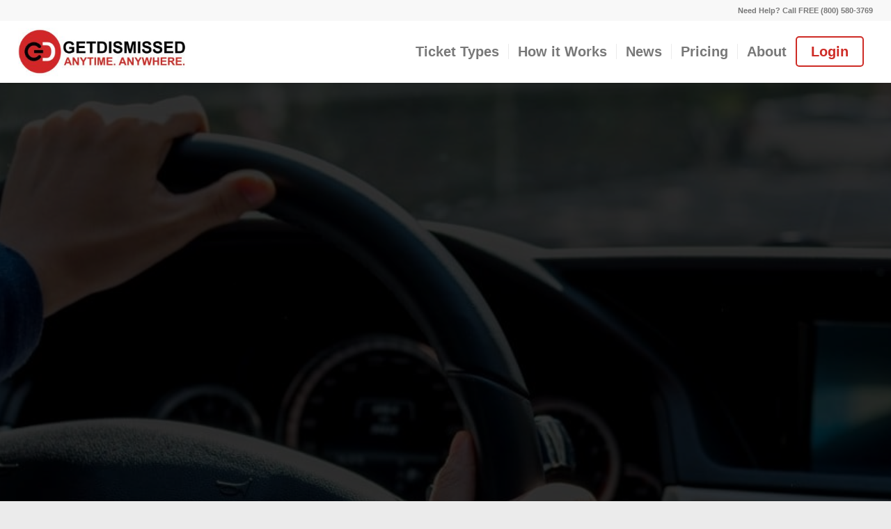

--- FILE ---
content_type: text/html; charset=UTF-8
request_url: https://getdismissed.com/mariposa-county-traffic-tickets/
body_size: 26289
content:
<!DOCTYPE html>
<html lang="en-US" class="html_stretched responsive av-preloader-disabled  html_header_top html_logo_left html_main_nav_header html_menu_right html_slim html_header_sticky html_header_shrinking html_header_topbar_active html_mobile_menu_tablet html_header_searchicon_disabled html_content_align_center html_header_unstick_top_disabled html_header_stretch html_minimal_header html_minimal_header_shadow html_av-submenu-hidden html_av-submenu-display-click html_av-overlay-side html_av-overlay-side-classic html_5250 html_av-submenu-noclone html_entry_id_5604 av-cookies-no-cookie-consent av-no-preview av-default-lightbox html_text_menu_active av-mobile-menu-switch-default">
<head>
<meta charset="UTF-8" />
<script type="text/javascript">
/* <![CDATA[ */
var gform;gform||(document.addEventListener("gform_main_scripts_loaded",function(){gform.scriptsLoaded=!0}),document.addEventListener("gform/theme/scripts_loaded",function(){gform.themeScriptsLoaded=!0}),window.addEventListener("DOMContentLoaded",function(){gform.domLoaded=!0}),gform={domLoaded:!1,scriptsLoaded:!1,themeScriptsLoaded:!1,isFormEditor:()=>"function"==typeof InitializeEditor,callIfLoaded:function(o){return!(!gform.domLoaded||!gform.scriptsLoaded||!gform.themeScriptsLoaded&&!gform.isFormEditor()||(gform.isFormEditor()&&console.warn("The use of gform.initializeOnLoaded() is deprecated in the form editor context and will be removed in Gravity Forms 3.1."),o(),0))},initializeOnLoaded:function(o){gform.callIfLoaded(o)||(document.addEventListener("gform_main_scripts_loaded",()=>{gform.scriptsLoaded=!0,gform.callIfLoaded(o)}),document.addEventListener("gform/theme/scripts_loaded",()=>{gform.themeScriptsLoaded=!0,gform.callIfLoaded(o)}),window.addEventListener("DOMContentLoaded",()=>{gform.domLoaded=!0,gform.callIfLoaded(o)}))},hooks:{action:{},filter:{}},addAction:function(o,r,e,t){gform.addHook("action",o,r,e,t)},addFilter:function(o,r,e,t){gform.addHook("filter",o,r,e,t)},doAction:function(o){gform.doHook("action",o,arguments)},applyFilters:function(o){return gform.doHook("filter",o,arguments)},removeAction:function(o,r){gform.removeHook("action",o,r)},removeFilter:function(o,r,e){gform.removeHook("filter",o,r,e)},addHook:function(o,r,e,t,n){null==gform.hooks[o][r]&&(gform.hooks[o][r]=[]);var d=gform.hooks[o][r];null==n&&(n=r+"_"+d.length),gform.hooks[o][r].push({tag:n,callable:e,priority:t=null==t?10:t})},doHook:function(r,o,e){var t;if(e=Array.prototype.slice.call(e,1),null!=gform.hooks[r][o]&&((o=gform.hooks[r][o]).sort(function(o,r){return o.priority-r.priority}),o.forEach(function(o){"function"!=typeof(t=o.callable)&&(t=window[t]),"action"==r?t.apply(null,e):e[0]=t.apply(null,e)})),"filter"==r)return e[0]},removeHook:function(o,r,t,n){var e;null!=gform.hooks[o][r]&&(e=(e=gform.hooks[o][r]).filter(function(o,r,e){return!!(null!=n&&n!=o.tag||null!=t&&t!=o.priority)}),gform.hooks[o][r]=e)}});
/* ]]> */
</script>



<!-- mobile setting -->
<meta name="viewport" content="width=device-width, initial-scale=1">

<!-- Scripts/CSS and wp_head hook -->
<title>Mariposa County Traffic Tickets &amp; How to Beat Them | getdismissed.com</title>
<meta name='robots' content='max-image-preview:large' />

<!-- Google Tag Manager for WordPress by gtm4wp.com -->
<script data-cfasync="false" data-pagespeed-no-defer>
	var gtm4wp_datalayer_name = "dataLayer";
	var dataLayer = dataLayer || [];

	const gtm4wp_scrollerscript_debugmode         = false;
	const gtm4wp_scrollerscript_callbacktime      = 100;
	const gtm4wp_scrollerscript_readerlocation    = 150;
	const gtm4wp_scrollerscript_contentelementid  = "content";
	const gtm4wp_scrollerscript_scannertime       = 60;
</script>
<!-- End Google Tag Manager for WordPress by gtm4wp.com -->
<!-- This site is optimized with the Yoast SEO Premium plugin v7.5.3 - https://yoast.com/wordpress/plugins/seo/ -->
<meta name="description" content="You can fight Mariposa county traffic tickets by getting them dismissed much easier than you may think. In Mariposa, California, drivers are allowed to contest a traffic ticket using a Trial by Written Declaration. Let us help you fight your ticket today: (800) 580-3769."/>
<link rel="canonical" href="https://getdismissed.com/mariposa-county-traffic-tickets/" />
<script type='application/ld+json'>{"@context":"https:\/\/schema.org","@type":"Organization","url":"https:\/\/getdismissed.com\/","sameAs":[],"@id":"https:\/\/getdismissed.com\/#organization","name":"GetDismissed","logo":"https:\/\/getdismissed.com\/wp-content\/uploads\/2019\/01\/icon_round.png"}</script>
<!-- / Yoast SEO Premium plugin. -->

<link rel="alternate" type="application/rss+xml" title="Getdismissed | CA Traffic Ticket Dismissal Service &raquo; Feed" href="https://getdismissed.com/feed/" />
<link rel="alternate" type="application/rss+xml" title="Getdismissed | CA Traffic Ticket Dismissal Service &raquo; Comments Feed" href="https://getdismissed.com/comments/feed/" />
<link rel="alternate" title="oEmbed (JSON)" type="application/json+oembed" href="https://getdismissed.com/wp-json/oembed/1.0/embed?url=https%3A%2F%2Fgetdismissed.com%2Fmariposa-county-traffic-tickets%2F" />
<link rel="alternate" title="oEmbed (XML)" type="text/xml+oembed" href="https://getdismissed.com/wp-json/oembed/1.0/embed?url=https%3A%2F%2Fgetdismissed.com%2Fmariposa-county-traffic-tickets%2F&#038;format=xml" />
<style id='wp-img-auto-sizes-contain-inline-css' type='text/css'>
img:is([sizes=auto i],[sizes^="auto," i]){contain-intrinsic-size:3000px 1500px}
/*# sourceURL=wp-img-auto-sizes-contain-inline-css */
</style>
<link rel='stylesheet' id='formidable-css' href='https://getdismissed.com/wp-content/plugins/formidable/css/formidableforms.css?ver=12152227' type='text/css' media='all' />
<style id='wp-emoji-styles-inline-css' type='text/css'>

	img.wp-smiley, img.emoji {
		display: inline !important;
		border: none !important;
		box-shadow: none !important;
		height: 1em !important;
		width: 1em !important;
		margin: 0 0.07em !important;
		vertical-align: -0.1em !important;
		background: none !important;
		padding: 0 !important;
	}
/*# sourceURL=wp-emoji-styles-inline-css */
</style>
<style id='wp-block-library-inline-css' type='text/css'>
:root{--wp-block-synced-color:#7a00df;--wp-block-synced-color--rgb:122,0,223;--wp-bound-block-color:var(--wp-block-synced-color);--wp-editor-canvas-background:#ddd;--wp-admin-theme-color:#007cba;--wp-admin-theme-color--rgb:0,124,186;--wp-admin-theme-color-darker-10:#006ba1;--wp-admin-theme-color-darker-10--rgb:0,107,160.5;--wp-admin-theme-color-darker-20:#005a87;--wp-admin-theme-color-darker-20--rgb:0,90,135;--wp-admin-border-width-focus:2px}@media (min-resolution:192dpi){:root{--wp-admin-border-width-focus:1.5px}}.wp-element-button{cursor:pointer}:root .has-very-light-gray-background-color{background-color:#eee}:root .has-very-dark-gray-background-color{background-color:#313131}:root .has-very-light-gray-color{color:#eee}:root .has-very-dark-gray-color{color:#313131}:root .has-vivid-green-cyan-to-vivid-cyan-blue-gradient-background{background:linear-gradient(135deg,#00d084,#0693e3)}:root .has-purple-crush-gradient-background{background:linear-gradient(135deg,#34e2e4,#4721fb 50%,#ab1dfe)}:root .has-hazy-dawn-gradient-background{background:linear-gradient(135deg,#faaca8,#dad0ec)}:root .has-subdued-olive-gradient-background{background:linear-gradient(135deg,#fafae1,#67a671)}:root .has-atomic-cream-gradient-background{background:linear-gradient(135deg,#fdd79a,#004a59)}:root .has-nightshade-gradient-background{background:linear-gradient(135deg,#330968,#31cdcf)}:root .has-midnight-gradient-background{background:linear-gradient(135deg,#020381,#2874fc)}:root{--wp--preset--font-size--normal:16px;--wp--preset--font-size--huge:42px}.has-regular-font-size{font-size:1em}.has-larger-font-size{font-size:2.625em}.has-normal-font-size{font-size:var(--wp--preset--font-size--normal)}.has-huge-font-size{font-size:var(--wp--preset--font-size--huge)}.has-text-align-center{text-align:center}.has-text-align-left{text-align:left}.has-text-align-right{text-align:right}.has-fit-text{white-space:nowrap!important}#end-resizable-editor-section{display:none}.aligncenter{clear:both}.items-justified-left{justify-content:flex-start}.items-justified-center{justify-content:center}.items-justified-right{justify-content:flex-end}.items-justified-space-between{justify-content:space-between}.screen-reader-text{border:0;clip-path:inset(50%);height:1px;margin:-1px;overflow:hidden;padding:0;position:absolute;width:1px;word-wrap:normal!important}.screen-reader-text:focus{background-color:#ddd;clip-path:none;color:#444;display:block;font-size:1em;height:auto;left:5px;line-height:normal;padding:15px 23px 14px;text-decoration:none;top:5px;width:auto;z-index:100000}html :where(.has-border-color){border-style:solid}html :where([style*=border-top-color]){border-top-style:solid}html :where([style*=border-right-color]){border-right-style:solid}html :where([style*=border-bottom-color]){border-bottom-style:solid}html :where([style*=border-left-color]){border-left-style:solid}html :where([style*=border-width]){border-style:solid}html :where([style*=border-top-width]){border-top-style:solid}html :where([style*=border-right-width]){border-right-style:solid}html :where([style*=border-bottom-width]){border-bottom-style:solid}html :where([style*=border-left-width]){border-left-style:solid}html :where(img[class*=wp-image-]){height:auto;max-width:100%}:where(figure){margin:0 0 1em}html :where(.is-position-sticky){--wp-admin--admin-bar--position-offset:var(--wp-admin--admin-bar--height,0px)}@media screen and (max-width:600px){html :where(.is-position-sticky){--wp-admin--admin-bar--position-offset:0px}}

/*# sourceURL=wp-block-library-inline-css */
</style><style id='wp-block-heading-inline-css' type='text/css'>
h1:where(.wp-block-heading).has-background,h2:where(.wp-block-heading).has-background,h3:where(.wp-block-heading).has-background,h4:where(.wp-block-heading).has-background,h5:where(.wp-block-heading).has-background,h6:where(.wp-block-heading).has-background{padding:1.25em 2.375em}h1.has-text-align-left[style*=writing-mode]:where([style*=vertical-lr]),h1.has-text-align-right[style*=writing-mode]:where([style*=vertical-rl]),h2.has-text-align-left[style*=writing-mode]:where([style*=vertical-lr]),h2.has-text-align-right[style*=writing-mode]:where([style*=vertical-rl]),h3.has-text-align-left[style*=writing-mode]:where([style*=vertical-lr]),h3.has-text-align-right[style*=writing-mode]:where([style*=vertical-rl]),h4.has-text-align-left[style*=writing-mode]:where([style*=vertical-lr]),h4.has-text-align-right[style*=writing-mode]:where([style*=vertical-rl]),h5.has-text-align-left[style*=writing-mode]:where([style*=vertical-lr]),h5.has-text-align-right[style*=writing-mode]:where([style*=vertical-rl]),h6.has-text-align-left[style*=writing-mode]:where([style*=vertical-lr]),h6.has-text-align-right[style*=writing-mode]:where([style*=vertical-rl]){rotate:180deg}
/*# sourceURL=https://getdismissed.com/wp-includes/blocks/heading/style.min.css */
</style>
<style id='wp-block-paragraph-inline-css' type='text/css'>
.is-small-text{font-size:.875em}.is-regular-text{font-size:1em}.is-large-text{font-size:2.25em}.is-larger-text{font-size:3em}.has-drop-cap:not(:focus):first-letter{float:left;font-size:8.4em;font-style:normal;font-weight:100;line-height:.68;margin:.05em .1em 0 0;text-transform:uppercase}body.rtl .has-drop-cap:not(:focus):first-letter{float:none;margin-left:.1em}p.has-drop-cap.has-background{overflow:hidden}:root :where(p.has-background){padding:1.25em 2.375em}:where(p.has-text-color:not(.has-link-color)) a{color:inherit}p.has-text-align-left[style*="writing-mode:vertical-lr"],p.has-text-align-right[style*="writing-mode:vertical-rl"]{rotate:180deg}
/*# sourceURL=https://getdismissed.com/wp-includes/blocks/paragraph/style.min.css */
</style>
<style id='wp-block-spacer-inline-css' type='text/css'>
.wp-block-spacer{clear:both}
/*# sourceURL=https://getdismissed.com/wp-includes/blocks/spacer/style.min.css */
</style>
<style id='global-styles-inline-css' type='text/css'>
:root{--wp--preset--aspect-ratio--square: 1;--wp--preset--aspect-ratio--4-3: 4/3;--wp--preset--aspect-ratio--3-4: 3/4;--wp--preset--aspect-ratio--3-2: 3/2;--wp--preset--aspect-ratio--2-3: 2/3;--wp--preset--aspect-ratio--16-9: 16/9;--wp--preset--aspect-ratio--9-16: 9/16;--wp--preset--color--black: #000000;--wp--preset--color--cyan-bluish-gray: #abb8c3;--wp--preset--color--white: #ffffff;--wp--preset--color--pale-pink: #f78da7;--wp--preset--color--vivid-red: #cf2e2e;--wp--preset--color--luminous-vivid-orange: #ff6900;--wp--preset--color--luminous-vivid-amber: #fcb900;--wp--preset--color--light-green-cyan: #7bdcb5;--wp--preset--color--vivid-green-cyan: #00d084;--wp--preset--color--pale-cyan-blue: #8ed1fc;--wp--preset--color--vivid-cyan-blue: #0693e3;--wp--preset--color--vivid-purple: #9b51e0;--wp--preset--color--metallic-red: #b02b2c;--wp--preset--color--maximum-yellow-red: #edae44;--wp--preset--color--yellow-sun: #eeee22;--wp--preset--color--palm-leaf: #83a846;--wp--preset--color--aero: #7bb0e7;--wp--preset--color--old-lavender: #745f7e;--wp--preset--color--steel-teal: #5f8789;--wp--preset--color--raspberry-pink: #d65799;--wp--preset--color--medium-turquoise: #4ecac2;--wp--preset--gradient--vivid-cyan-blue-to-vivid-purple: linear-gradient(135deg,rgb(6,147,227) 0%,rgb(155,81,224) 100%);--wp--preset--gradient--light-green-cyan-to-vivid-green-cyan: linear-gradient(135deg,rgb(122,220,180) 0%,rgb(0,208,130) 100%);--wp--preset--gradient--luminous-vivid-amber-to-luminous-vivid-orange: linear-gradient(135deg,rgb(252,185,0) 0%,rgb(255,105,0) 100%);--wp--preset--gradient--luminous-vivid-orange-to-vivid-red: linear-gradient(135deg,rgb(255,105,0) 0%,rgb(207,46,46) 100%);--wp--preset--gradient--very-light-gray-to-cyan-bluish-gray: linear-gradient(135deg,rgb(238,238,238) 0%,rgb(169,184,195) 100%);--wp--preset--gradient--cool-to-warm-spectrum: linear-gradient(135deg,rgb(74,234,220) 0%,rgb(151,120,209) 20%,rgb(207,42,186) 40%,rgb(238,44,130) 60%,rgb(251,105,98) 80%,rgb(254,248,76) 100%);--wp--preset--gradient--blush-light-purple: linear-gradient(135deg,rgb(255,206,236) 0%,rgb(152,150,240) 100%);--wp--preset--gradient--blush-bordeaux: linear-gradient(135deg,rgb(254,205,165) 0%,rgb(254,45,45) 50%,rgb(107,0,62) 100%);--wp--preset--gradient--luminous-dusk: linear-gradient(135deg,rgb(255,203,112) 0%,rgb(199,81,192) 50%,rgb(65,88,208) 100%);--wp--preset--gradient--pale-ocean: linear-gradient(135deg,rgb(255,245,203) 0%,rgb(182,227,212) 50%,rgb(51,167,181) 100%);--wp--preset--gradient--electric-grass: linear-gradient(135deg,rgb(202,248,128) 0%,rgb(113,206,126) 100%);--wp--preset--gradient--midnight: linear-gradient(135deg,rgb(2,3,129) 0%,rgb(40,116,252) 100%);--wp--preset--font-size--small: 1rem;--wp--preset--font-size--medium: 1.125rem;--wp--preset--font-size--large: 1.75rem;--wp--preset--font-size--x-large: clamp(1.75rem, 3vw, 2.25rem);--wp--preset--spacing--20: 0.44rem;--wp--preset--spacing--30: 0.67rem;--wp--preset--spacing--40: 1rem;--wp--preset--spacing--50: 1.5rem;--wp--preset--spacing--60: 2.25rem;--wp--preset--spacing--70: 3.38rem;--wp--preset--spacing--80: 5.06rem;--wp--preset--shadow--natural: 6px 6px 9px rgba(0, 0, 0, 0.2);--wp--preset--shadow--deep: 12px 12px 50px rgba(0, 0, 0, 0.4);--wp--preset--shadow--sharp: 6px 6px 0px rgba(0, 0, 0, 0.2);--wp--preset--shadow--outlined: 6px 6px 0px -3px rgb(255, 255, 255), 6px 6px rgb(0, 0, 0);--wp--preset--shadow--crisp: 6px 6px 0px rgb(0, 0, 0);}:root { --wp--style--global--content-size: 800px;--wp--style--global--wide-size: 1130px; }:where(body) { margin: 0; }.wp-site-blocks > .alignleft { float: left; margin-right: 2em; }.wp-site-blocks > .alignright { float: right; margin-left: 2em; }.wp-site-blocks > .aligncenter { justify-content: center; margin-left: auto; margin-right: auto; }:where(.is-layout-flex){gap: 0.5em;}:where(.is-layout-grid){gap: 0.5em;}.is-layout-flow > .alignleft{float: left;margin-inline-start: 0;margin-inline-end: 2em;}.is-layout-flow > .alignright{float: right;margin-inline-start: 2em;margin-inline-end: 0;}.is-layout-flow > .aligncenter{margin-left: auto !important;margin-right: auto !important;}.is-layout-constrained > .alignleft{float: left;margin-inline-start: 0;margin-inline-end: 2em;}.is-layout-constrained > .alignright{float: right;margin-inline-start: 2em;margin-inline-end: 0;}.is-layout-constrained > .aligncenter{margin-left: auto !important;margin-right: auto !important;}.is-layout-constrained > :where(:not(.alignleft):not(.alignright):not(.alignfull)){max-width: var(--wp--style--global--content-size);margin-left: auto !important;margin-right: auto !important;}.is-layout-constrained > .alignwide{max-width: var(--wp--style--global--wide-size);}body .is-layout-flex{display: flex;}.is-layout-flex{flex-wrap: wrap;align-items: center;}.is-layout-flex > :is(*, div){margin: 0;}body .is-layout-grid{display: grid;}.is-layout-grid > :is(*, div){margin: 0;}body{padding-top: 0px;padding-right: 0px;padding-bottom: 0px;padding-left: 0px;}a:where(:not(.wp-element-button)){text-decoration: underline;}:root :where(.wp-element-button, .wp-block-button__link){background-color: #32373c;border-width: 0;color: #fff;font-family: inherit;font-size: inherit;font-style: inherit;font-weight: inherit;letter-spacing: inherit;line-height: inherit;padding-top: calc(0.667em + 2px);padding-right: calc(1.333em + 2px);padding-bottom: calc(0.667em + 2px);padding-left: calc(1.333em + 2px);text-decoration: none;text-transform: inherit;}.has-black-color{color: var(--wp--preset--color--black) !important;}.has-cyan-bluish-gray-color{color: var(--wp--preset--color--cyan-bluish-gray) !important;}.has-white-color{color: var(--wp--preset--color--white) !important;}.has-pale-pink-color{color: var(--wp--preset--color--pale-pink) !important;}.has-vivid-red-color{color: var(--wp--preset--color--vivid-red) !important;}.has-luminous-vivid-orange-color{color: var(--wp--preset--color--luminous-vivid-orange) !important;}.has-luminous-vivid-amber-color{color: var(--wp--preset--color--luminous-vivid-amber) !important;}.has-light-green-cyan-color{color: var(--wp--preset--color--light-green-cyan) !important;}.has-vivid-green-cyan-color{color: var(--wp--preset--color--vivid-green-cyan) !important;}.has-pale-cyan-blue-color{color: var(--wp--preset--color--pale-cyan-blue) !important;}.has-vivid-cyan-blue-color{color: var(--wp--preset--color--vivid-cyan-blue) !important;}.has-vivid-purple-color{color: var(--wp--preset--color--vivid-purple) !important;}.has-metallic-red-color{color: var(--wp--preset--color--metallic-red) !important;}.has-maximum-yellow-red-color{color: var(--wp--preset--color--maximum-yellow-red) !important;}.has-yellow-sun-color{color: var(--wp--preset--color--yellow-sun) !important;}.has-palm-leaf-color{color: var(--wp--preset--color--palm-leaf) !important;}.has-aero-color{color: var(--wp--preset--color--aero) !important;}.has-old-lavender-color{color: var(--wp--preset--color--old-lavender) !important;}.has-steel-teal-color{color: var(--wp--preset--color--steel-teal) !important;}.has-raspberry-pink-color{color: var(--wp--preset--color--raspberry-pink) !important;}.has-medium-turquoise-color{color: var(--wp--preset--color--medium-turquoise) !important;}.has-black-background-color{background-color: var(--wp--preset--color--black) !important;}.has-cyan-bluish-gray-background-color{background-color: var(--wp--preset--color--cyan-bluish-gray) !important;}.has-white-background-color{background-color: var(--wp--preset--color--white) !important;}.has-pale-pink-background-color{background-color: var(--wp--preset--color--pale-pink) !important;}.has-vivid-red-background-color{background-color: var(--wp--preset--color--vivid-red) !important;}.has-luminous-vivid-orange-background-color{background-color: var(--wp--preset--color--luminous-vivid-orange) !important;}.has-luminous-vivid-amber-background-color{background-color: var(--wp--preset--color--luminous-vivid-amber) !important;}.has-light-green-cyan-background-color{background-color: var(--wp--preset--color--light-green-cyan) !important;}.has-vivid-green-cyan-background-color{background-color: var(--wp--preset--color--vivid-green-cyan) !important;}.has-pale-cyan-blue-background-color{background-color: var(--wp--preset--color--pale-cyan-blue) !important;}.has-vivid-cyan-blue-background-color{background-color: var(--wp--preset--color--vivid-cyan-blue) !important;}.has-vivid-purple-background-color{background-color: var(--wp--preset--color--vivid-purple) !important;}.has-metallic-red-background-color{background-color: var(--wp--preset--color--metallic-red) !important;}.has-maximum-yellow-red-background-color{background-color: var(--wp--preset--color--maximum-yellow-red) !important;}.has-yellow-sun-background-color{background-color: var(--wp--preset--color--yellow-sun) !important;}.has-palm-leaf-background-color{background-color: var(--wp--preset--color--palm-leaf) !important;}.has-aero-background-color{background-color: var(--wp--preset--color--aero) !important;}.has-old-lavender-background-color{background-color: var(--wp--preset--color--old-lavender) !important;}.has-steel-teal-background-color{background-color: var(--wp--preset--color--steel-teal) !important;}.has-raspberry-pink-background-color{background-color: var(--wp--preset--color--raspberry-pink) !important;}.has-medium-turquoise-background-color{background-color: var(--wp--preset--color--medium-turquoise) !important;}.has-black-border-color{border-color: var(--wp--preset--color--black) !important;}.has-cyan-bluish-gray-border-color{border-color: var(--wp--preset--color--cyan-bluish-gray) !important;}.has-white-border-color{border-color: var(--wp--preset--color--white) !important;}.has-pale-pink-border-color{border-color: var(--wp--preset--color--pale-pink) !important;}.has-vivid-red-border-color{border-color: var(--wp--preset--color--vivid-red) !important;}.has-luminous-vivid-orange-border-color{border-color: var(--wp--preset--color--luminous-vivid-orange) !important;}.has-luminous-vivid-amber-border-color{border-color: var(--wp--preset--color--luminous-vivid-amber) !important;}.has-light-green-cyan-border-color{border-color: var(--wp--preset--color--light-green-cyan) !important;}.has-vivid-green-cyan-border-color{border-color: var(--wp--preset--color--vivid-green-cyan) !important;}.has-pale-cyan-blue-border-color{border-color: var(--wp--preset--color--pale-cyan-blue) !important;}.has-vivid-cyan-blue-border-color{border-color: var(--wp--preset--color--vivid-cyan-blue) !important;}.has-vivid-purple-border-color{border-color: var(--wp--preset--color--vivid-purple) !important;}.has-metallic-red-border-color{border-color: var(--wp--preset--color--metallic-red) !important;}.has-maximum-yellow-red-border-color{border-color: var(--wp--preset--color--maximum-yellow-red) !important;}.has-yellow-sun-border-color{border-color: var(--wp--preset--color--yellow-sun) !important;}.has-palm-leaf-border-color{border-color: var(--wp--preset--color--palm-leaf) !important;}.has-aero-border-color{border-color: var(--wp--preset--color--aero) !important;}.has-old-lavender-border-color{border-color: var(--wp--preset--color--old-lavender) !important;}.has-steel-teal-border-color{border-color: var(--wp--preset--color--steel-teal) !important;}.has-raspberry-pink-border-color{border-color: var(--wp--preset--color--raspberry-pink) !important;}.has-medium-turquoise-border-color{border-color: var(--wp--preset--color--medium-turquoise) !important;}.has-vivid-cyan-blue-to-vivid-purple-gradient-background{background: var(--wp--preset--gradient--vivid-cyan-blue-to-vivid-purple) !important;}.has-light-green-cyan-to-vivid-green-cyan-gradient-background{background: var(--wp--preset--gradient--light-green-cyan-to-vivid-green-cyan) !important;}.has-luminous-vivid-amber-to-luminous-vivid-orange-gradient-background{background: var(--wp--preset--gradient--luminous-vivid-amber-to-luminous-vivid-orange) !important;}.has-luminous-vivid-orange-to-vivid-red-gradient-background{background: var(--wp--preset--gradient--luminous-vivid-orange-to-vivid-red) !important;}.has-very-light-gray-to-cyan-bluish-gray-gradient-background{background: var(--wp--preset--gradient--very-light-gray-to-cyan-bluish-gray) !important;}.has-cool-to-warm-spectrum-gradient-background{background: var(--wp--preset--gradient--cool-to-warm-spectrum) !important;}.has-blush-light-purple-gradient-background{background: var(--wp--preset--gradient--blush-light-purple) !important;}.has-blush-bordeaux-gradient-background{background: var(--wp--preset--gradient--blush-bordeaux) !important;}.has-luminous-dusk-gradient-background{background: var(--wp--preset--gradient--luminous-dusk) !important;}.has-pale-ocean-gradient-background{background: var(--wp--preset--gradient--pale-ocean) !important;}.has-electric-grass-gradient-background{background: var(--wp--preset--gradient--electric-grass) !important;}.has-midnight-gradient-background{background: var(--wp--preset--gradient--midnight) !important;}.has-small-font-size{font-size: var(--wp--preset--font-size--small) !important;}.has-medium-font-size{font-size: var(--wp--preset--font-size--medium) !important;}.has-large-font-size{font-size: var(--wp--preset--font-size--large) !important;}.has-x-large-font-size{font-size: var(--wp--preset--font-size--x-large) !important;}
/*# sourceURL=global-styles-inline-css */
</style>

<link rel='stylesheet' id='page-list-style-css' href='https://getdismissed.com/wp-content/plugins/page-list/css/page-list.css?ver=5.9' type='text/css' media='all' />
<link rel='stylesheet' id='dashicons-css' href='https://getdismissed.com/wp-includes/css/dashicons.min.css?ver=6.9' type='text/css' media='all' />
<link rel='stylesheet' id='gforms_reset_css-css' href='https://getdismissed.com/wp-content/plugins/gravityforms/legacy/css/formreset.min.css?ver=2.9.25' type='text/css' media='all' />
<link rel='stylesheet' id='gforms_formsmain_css-css' href='https://getdismissed.com/wp-content/plugins/gravityforms/legacy/css/formsmain.min.css?ver=2.9.25' type='text/css' media='all' />
<link rel='stylesheet' id='gforms_ready_class_css-css' href='https://getdismissed.com/wp-content/plugins/gravityforms/legacy/css/readyclass.min.css?ver=2.9.25' type='text/css' media='all' />
<link rel='stylesheet' id='gforms_browsers_css-css' href='https://getdismissed.com/wp-content/plugins/gravityforms/legacy/css/browsers.min.css?ver=2.9.25' type='text/css' media='all' />
<link rel='stylesheet' id='avia-merged-styles-css' href='https://getdismissed.com/wp-content/uploads/dynamic_avia/avia-merged-styles-2991690efa9b2d2348ce2b1cd96151bb---6960914f5ed81.css' type='text/css' media='all' />
<link rel='stylesheet' id='avia-single-post-5604-css' href='https://getdismissed.com/wp-content/uploads/dynamic_avia/avia_posts_css/post-5604.css?ver=ver-1767942323' type='text/css' media='all' />
<script type="text/javascript" src="https://getdismissed.com/wp-includes/js/jquery/jquery.min.js?ver=3.7.1" id="jquery-core-js"></script>
<script type="text/javascript" src="https://getdismissed.com/wp-includes/js/jquery/jquery-migrate.min.js?ver=3.4.1" id="jquery-migrate-js"></script>
<script type="text/javascript" src="https://getdismissed.com/wp-content/plugins/duracelltomi-google-tag-manager/dist/js/analytics-talk-content-tracking.js?ver=1.22.3" id="gtm4wp-scroll-tracking-js"></script>
<script type="text/javascript" defer='defer' src="https://getdismissed.com/wp-content/plugins/gravityforms/js/jquery.json.min.js?ver=2.9.25" id="gform_json-js"></script>
<script type="text/javascript" id="gform_gravityforms-js-extra">
/* <![CDATA[ */
var gf_global = {"gf_currency_config":{"name":"U.S. Dollar","symbol_left":"$","symbol_right":"","symbol_padding":"","thousand_separator":",","decimal_separator":".","decimals":2,"code":"USD"},"base_url":"https://getdismissed.com/wp-content/plugins/gravityforms","number_formats":[],"spinnerUrl":"https://getdismissed.com/wp-content/plugins/gravityforms/images/spinner.svg","version_hash":"58ea9ea1564ad30be873fe7943d3536e","strings":{"newRowAdded":"New row added.","rowRemoved":"Row removed","formSaved":"The form has been saved.  The content contains the link to return and complete the form."}};
var gform_i18n = {"datepicker":{"days":{"monday":"Mo","tuesday":"Tu","wednesday":"We","thursday":"Th","friday":"Fr","saturday":"Sa","sunday":"Su"},"months":{"january":"January","february":"February","march":"March","april":"April","may":"May","june":"June","july":"July","august":"August","september":"September","october":"October","november":"November","december":"December"},"firstDay":1,"iconText":"Select date"}};
var gf_legacy_multi = {"20":"1"};
var gform_gravityforms = {"strings":{"invalid_file_extension":"This type of file is not allowed. Must be one of the following:","delete_file":"Delete this file","in_progress":"in progress","file_exceeds_limit":"File exceeds size limit","illegal_extension":"This type of file is not allowed.","max_reached":"Maximum number of files reached","unknown_error":"There was a problem while saving the file on the server","currently_uploading":"Please wait for the uploading to complete","cancel":"Cancel","cancel_upload":"Cancel this upload","cancelled":"Cancelled","error":"Error","message":"Message"},"vars":{"images_url":"https://getdismissed.com/wp-content/plugins/gravityforms/images"}};
//# sourceURL=gform_gravityforms-js-extra
/* ]]> */
</script>
<script type="text/javascript" id="gform_gravityforms-js-before">
/* <![CDATA[ */

//# sourceURL=gform_gravityforms-js-before
/* ]]> */
</script>
<script type="text/javascript" defer='defer' src="https://getdismissed.com/wp-content/plugins/gravityforms/js/gravityforms.min.js?ver=2.9.25" id="gform_gravityforms-js"></script>
<script type="text/javascript" defer='defer' src="https://getdismissed.com/wp-content/plugins/gravityforms/assets/js/dist/utils.min.js?ver=48a3755090e76a154853db28fc254681" id="gform_gravityforms_utils-js"></script>
<script type="text/javascript" src="https://getdismissed.com/wp-content/uploads/dynamic_avia/avia-head-scripts-4eef96767e7ec578c4dcc5eae96076c2---6960914f8894e.js" id="avia-head-scripts-js"></script>
<link rel="https://api.w.org/" href="https://getdismissed.com/wp-json/" /><link rel="alternate" title="JSON" type="application/json" href="https://getdismissed.com/wp-json/wp/v2/pages/5604" /><link rel="EditURI" type="application/rsd+xml" title="RSD" href="https://getdismissed.com/xmlrpc.php?rsd" />
<meta name="generator" content="WordPress 6.9" />
<link rel='shortlink' href='https://getdismissed.com/?p=5604' />
<!-- Meta Pixel Code -->
<script>
!function(f,b,e,v,n,t,s)
{if(f.fbq)return;n=f.fbq=function(){n.callMethod?
n.callMethod.apply(n,arguments):n.queue.push(arguments)};
if(!f._fbq)f._fbq=n;n.push=n;n.loaded=!0;n.version='2.0';
n.queue=[];t=b.createElement(e);t.async=!0;
t.src=v;s=b.getElementsByTagName(e)[0];
s.parentNode.insertBefore(t,s)}(window, document,'script',
'https://connect.facebook.net/en_US/fbevents.js');
fbq('init', '689122915400313');
fbq('track', 'PageView');
</script>
<noscript><img height="1" width="1" style="display:none"
src="https://www.facebook.com/tr?id=689122915400313&ev=PageView&noscript=1"
/></noscript>
<!-- End Meta Pixel Code -->
<script id='pixel-script-poptin' src='https://cdn.popt.in/pixel.js?id=eb7d0ed256de5' async='true'></script> <script id='pixel-script-poptin' src='https://cdn.popt.in/pixel.js?id=eb7d0ed256de5' async='true'></script> <!-- site-navigation-element Schema optimized by Schema Pro --><script type="application/ld+json">{"@context":"https:\/\/schema.org","@graph":[{"@context":"https:\/\/schema.org","@type":"SiteNavigationElement","id":"site-navigation","name":"Dismiss CA Speeding Tickets","url":"https:\/\/getdismissed.com\/speeding-ticket-california-22349a"},{"@context":"https:\/\/schema.org","@type":"SiteNavigationElement","id":"site-navigation","name":"Dismiss CA Red Light Tickets","url":"https:\/\/getdismissed.com\/red-light-ticket-california-21453"},{"@context":"https:\/\/schema.org","@type":"SiteNavigationElement","id":"site-navigation","name":"Dismiss CA Camera Tickets","url":"https:\/\/getdismissed.com\/red-light-camera-ticket-california-21455.5"},{"@context":"https:\/\/schema.org","@type":"SiteNavigationElement","id":"site-navigation","name":"Dismiss CA Road Sign Tickets","url":"https:\/\/getdismissed.com\/road-sign-ticket-california-38300"},{"@context":"https:\/\/schema.org","@type":"SiteNavigationElement","id":"site-navigation","name":"Dismiss CA Cell Phone Tickets","url":"https:\/\/getdismissed.com\/cell-phone-ticket-california-23123\/"},{"@context":"https:\/\/schema.org","@type":"SiteNavigationElement","id":"site-navigation","name":"Dismiss CA Distracted Driving Tickets","url":"https:\/\/getdismissed.com\/distracted-driving-ticket-california-21701"},{"@context":"https:\/\/schema.org","@type":"SiteNavigationElement","id":"site-navigation","name":"Dismiss CA Commercial Driver Tickets","url":"https:\/\/getdismissed.com\/cdl-ticket-dismissal"},{"@context":"https:\/\/schema.org","@type":"SiteNavigationElement","id":"site-navigation","name":"Dismiss CA Other Tickets","url":"https:\/\/getdismissed.com\/other-tickets\/"}]}</script><!-- / site-navigation-element Schema optimized by Schema Pro --><!-- breadcrumb Schema optimized by Schema Pro --><script type="application/ld+json">{"@context":"https:\/\/schema.org","@type":"BreadcrumbList","itemListElement":[{"@type":"ListItem","position":1,"item":{"@id":"https:\/\/getdismissed.com\/","name":"Home"}},{"@type":"ListItem","position":2,"item":{"@id":"https:\/\/getdismissed.com\/mariposa-county-traffic-tickets\/","name":"Mariposa County Traffic Ticket"}}]}</script><!-- / breadcrumb Schema optimized by Schema Pro --><script>document.documentElement.className += " js";</script>

<!-- Google Tag Manager for WordPress by gtm4wp.com -->
<!-- GTM Container placement set to automatic -->
<script data-cfasync="false" data-pagespeed-no-defer type="text/javascript">
	var dataLayer_content = [];
	dataLayer.push( dataLayer_content );
</script>
<script data-cfasync="false" data-pagespeed-no-defer type="text/javascript">
(function(w,d,s,l,i){w[l]=w[l]||[];w[l].push({'gtm.start':
new Date().getTime(),event:'gtm.js'});var f=d.getElementsByTagName(s)[0],
j=d.createElement(s),dl=l!='dataLayer'?'&l='+l:'';j.async=true;j.src=
'//www.googletagmanager.com/gtm.js?id='+i+dl;f.parentNode.insertBefore(j,f);
})(window,document,'script','dataLayer','GTM-NMFNB62');
</script>
<!-- End Google Tag Manager for WordPress by gtm4wp.com -->
<link rel="icon" href="https://getdismissed.com/wp-content/uploads/2021/12/fave-1.png" type="image/png">
<!--[if lt IE 9]><script src="https://getdismissed.com/wp-content/themes/enfold/js/html5shiv.js"></script><![endif]--><link rel="profile" href="https://gmpg.org/xfn/11" />
<link rel="alternate" type="application/rss+xml" title="Getdismissed | CA Traffic Ticket Dismissal Service RSS2 Feed" href="https://getdismissed.com/feed/" />
<link rel="pingback" href="https://getdismissed.com/xmlrpc.php" />

<!-- To speed up the rendering and to display the site as fast as possible to the user we include some styles and scripts for above the fold content inline -->
<script type="text/javascript">'use strict';var avia_is_mobile=!1;if(/Android|webOS|iPhone|iPad|iPod|BlackBerry|IEMobile|Opera Mini/i.test(navigator.userAgent)&&'ontouchstart' in document.documentElement){avia_is_mobile=!0;document.documentElement.className+=' avia_mobile '}
else{document.documentElement.className+=' avia_desktop '};document.documentElement.className+=' js_active ';(function(){var e=['-webkit-','-moz-','-ms-',''],n='',o=!1,a=!1;for(var t in e){if(e[t]+'transform' in document.documentElement.style){o=!0;n=e[t]+'transform'};if(e[t]+'perspective' in document.documentElement.style){a=!0}};if(o){document.documentElement.className+=' avia_transform '};if(a){document.documentElement.className+=' avia_transform3d '};if(typeof document.getElementsByClassName=='function'&&typeof document.documentElement.getBoundingClientRect=='function'&&avia_is_mobile==!1){if(n&&window.innerHeight>0){setTimeout(function(){var e=0,o={},a=0,t=document.getElementsByClassName('av-parallax'),i=window.pageYOffset||document.documentElement.scrollTop;for(e=0;e<t.length;e++){t[e].style.top='0px';o=t[e].getBoundingClientRect();a=Math.ceil((window.innerHeight+i-o.top)*0.3);t[e].style[n]='translate(0px, '+a+'px)';t[e].style.top='auto';t[e].className+=' enabled-parallax '}},50)}}})();</script>			<style id="wpsp-style-frontend"></style>
			<link rel="icon" href="https://getdismissed.com/wp-content/uploads/2021/12/cropped-fave-1-32x32.png" sizes="32x32" />
<link rel="icon" href="https://getdismissed.com/wp-content/uploads/2021/12/cropped-fave-1-192x192.png" sizes="192x192" />
<link rel="apple-touch-icon" href="https://getdismissed.com/wp-content/uploads/2021/12/cropped-fave-1-180x180.png" />
<meta name="msapplication-TileImage" content="https://getdismissed.com/wp-content/uploads/2021/12/cropped-fave-1-270x270.png" />
		<style type="text/css" id="wp-custom-css">
			@media only screen and (max-width: 999px) {
body.admin-bar .mobmenu, body.admin-bar .mobmenu-panel, .show-nav-left.admin-bar .mobmenu-overlay, .show-nav-right.admin-bar .mobmenu-overlay {
    	top: 0px!important; 
	}
	
	.mob-menu-header-holder {
    
    	height: 90px !important;
		background-color:#ffffff !important;
	}

}

button[aria-label="Contact Support"] {
	background: green !important;
}

#person_pointing_down{
	position:relative !important;
	left:50%;
	bottom:75px;
	transform:translateX(-10%);
	z-index: 2;
}

@media only screen and (min-width: 200px) {
	#ready_to_fight_header{
		z-index: 3;
	}
}

@media only screen and (min-width: 300px) {
.loginmenu {
		left:50% !important;		
	}	
	#person_pointing_down{
		position:relative !important;
		left:50%;
		transform:translateX(-50%);
		z-index: 2;
	}
}

@media only screen and (min-width: 350px) {
.loginmenu {
		left:50% !important;		
	}	
	#person_pointing_down{
		position:relative !important;
		left:50%;
		transform:translateX(-50%);
		z-index: 2;
	}
}

@media only screen and (min-width: 400px) {
.loginmenu {
		left:50% !important;		
	}	
	#person_pointing_down{
		position:relative !important;
		left:50%;
		transform:translateX(-50%);
		z-index: 2;
	}
}

@media only screen and (min-width: 450px) {
.loginmenu {
		left:50% !important;		
	}	
}

@media only screen and (min-width: 500px) {
.loginmenu {
		left:50% !important;		
	}
	#person_pointing_down{
		position:relative !important;
		left:50%;
		transform:translateX(-50%);
		z-index: 2;
	}
}

@media only screen and (min-width: 550px) {
.loginmenu {
		left:50% !important;		
	}	
}

@media only screen and (min-width: 600px) {
.loginmenu {
		left:50% !important;		
	}
	#person_pointing_down{
		position:relative !important;
		left:50%;
		transform:translateX(-50%);
		z-index: 2;
	}
}

@media only screen and (min-width: 650px) {
.loginmenu {
		left:50% !important;		
	}	
}
	
@media only screen and (min-width: 700px) {
.loginmenu {
		left:50% !important;		
	}	
	#person_pointing_down{
		position:relative !important;
		left:50%;
		transform:translateX(-50%);
		z-index: 2;
	}
}

@media only screen and (min-width: 768px) {
.loginmenu {
		left:50% !important;		
	}	
	#person_pointing_down{
		position:relative !important;
		left:50%;
		transform:translateX(-50%);
		z-index: 2;
	}
}

@media only screen and (min-width: 989px) {
.loginmenu {
		left:50% !important;		
	}
	#person_pointing_sideways {
		position: absolute !important;
		left:80% !important;
		bottom:22.6%;
		transform: translateY(50%);
		right:5 !important;
		z-index: 2;
	}

	#header_section_desktop{
		position: relative !important;
		z-index: 3;
	}
	#ready_to_fight_header{
		padding-top:10px;
	}
	#front_page_icon_list{
		width:70%;
	}
	#front_page_icon_list_header{
		width:70%;
	}
}
@media only screen and (min-width: 1050px) {

	.loginmenu {
		left:62% !important;		
	}
	#person_pointing_sideways {
		position: absolute !important;
		left:40% !important;
		bottom:26.6%;
		transform: translateY(50%);
		right:5 !important;
		 2;
	}
	
}

@media only screen and (min-width: 1200px) {
	
	.loginmenu {
		left:82% !important;		
	}
	#person_pointing_sideways {
		position: absolute !important;
		left:43% !important;
		bottom:28.6%;
		transform: translateY(50%);
		right:7 !important;
		z-index: 2;
	}

	#header_section_desktop{
		position: relative !important;
		z-index: 3;
	}
	#front_page_icon_list{
		width:80%;
	}
	#front_page_icon_list_header{
		width:80%;
	}
}

@media only screen and (min-width: 1400px) {
	
	.loginmenu {
		left:90% !important;		
	}
	#front_page_icon_list{
		width:100%;
	}
	#front_page_icon_list_header{
		width:100%;
	}
}

.main_menu {
		position:absolute !important;
		right:5 !important;
	}	


#person_pointing_down_container{
	z-index: 2;
	height: 170px;
}

#mobile_form_container{
	z-index: 3;
}

#header_section_mobile{
	position: relative !important;
	z-index: 3;
}

#call_an_expert_block{
	position: relative !important;
	z-index: 3;
}

#ready_to_fight_header{
	position: relative !important;
	z-index: 3;
}

		</style>
		<style type="text/css">
		@font-face {font-family: 'entypo-fontello-enfold'; font-weight: normal; font-style: normal; font-display: auto;
		src: url('https://getdismissed.com/wp-content/themes/enfold/config-templatebuilder/avia-template-builder/assets/fonts/entypo-fontello-enfold/entypo-fontello-enfold.woff2') format('woff2'),
		url('https://getdismissed.com/wp-content/themes/enfold/config-templatebuilder/avia-template-builder/assets/fonts/entypo-fontello-enfold/entypo-fontello-enfold.woff') format('woff'),
		url('https://getdismissed.com/wp-content/themes/enfold/config-templatebuilder/avia-template-builder/assets/fonts/entypo-fontello-enfold/entypo-fontello-enfold.ttf') format('truetype'),
		url('https://getdismissed.com/wp-content/themes/enfold/config-templatebuilder/avia-template-builder/assets/fonts/entypo-fontello-enfold/entypo-fontello-enfold.svg#entypo-fontello-enfold') format('svg'),
		url('https://getdismissed.com/wp-content/themes/enfold/config-templatebuilder/avia-template-builder/assets/fonts/entypo-fontello-enfold/entypo-fontello-enfold.eot'),
		url('https://getdismissed.com/wp-content/themes/enfold/config-templatebuilder/avia-template-builder/assets/fonts/entypo-fontello-enfold/entypo-fontello-enfold.eot?#iefix') format('embedded-opentype');
		}

		#top .avia-font-entypo-fontello-enfold, body .avia-font-entypo-fontello-enfold, html body [data-av_iconfont='entypo-fontello-enfold']:before{ font-family: 'entypo-fontello-enfold'; }
		
		@font-face {font-family: 'entypo-fontello'; font-weight: normal; font-style: normal; font-display: auto;
		src: url('https://getdismissed.com/wp-content/themes/enfold/config-templatebuilder/avia-template-builder/assets/fonts/entypo-fontello/entypo-fontello.woff2') format('woff2'),
		url('https://getdismissed.com/wp-content/themes/enfold/config-templatebuilder/avia-template-builder/assets/fonts/entypo-fontello/entypo-fontello.woff') format('woff'),
		url('https://getdismissed.com/wp-content/themes/enfold/config-templatebuilder/avia-template-builder/assets/fonts/entypo-fontello/entypo-fontello.ttf') format('truetype'),
		url('https://getdismissed.com/wp-content/themes/enfold/config-templatebuilder/avia-template-builder/assets/fonts/entypo-fontello/entypo-fontello.svg#entypo-fontello') format('svg'),
		url('https://getdismissed.com/wp-content/themes/enfold/config-templatebuilder/avia-template-builder/assets/fonts/entypo-fontello/entypo-fontello.eot'),
		url('https://getdismissed.com/wp-content/themes/enfold/config-templatebuilder/avia-template-builder/assets/fonts/entypo-fontello/entypo-fontello.eot?#iefix') format('embedded-opentype');
		}

		#top .avia-font-entypo-fontello, body .avia-font-entypo-fontello, html body [data-av_iconfont='entypo-fontello']:before{ font-family: 'entypo-fontello'; }
		</style>

<!--
Debugging Info for Theme support: 

Theme: Enfold
Version: 7.1.3
Installed: enfold
AviaFramework Version: 5.6
AviaBuilder Version: 6.0
aviaElementManager Version: 1.0.1
ML:256-PU:54-PLA:27
WP:6.9
Compress: CSS:all theme files - JS:all theme files
Updates: enabled - token has changed and not verified
PLAu:25
-->
</head>

<body id="top" class="wp-singular page-template-default page page-id-5604 wp-theme-enfold stretched rtl_columns av-curtain-numeric helvetica neue-websave helvetica_neue helvetica-websave  wp-schema-pro-2.10.5 post-type-page avia-responsive-images-support av-recaptcha-enabled av-google-badge-hide" itemscope="itemscope" itemtype="https://schema.org/WebPage" >

	
<!-- GTM Container placement set to automatic -->
<!-- Google Tag Manager (noscript) -->
				<noscript><iframe src="https://www.googletagmanager.com/ns.html?id=GTM-NMFNB62" height="0" width="0" style="display:none;visibility:hidden" aria-hidden="true"></iframe></noscript>
<!-- End Google Tag Manager (noscript) -->
	<div id='wrap_all'>

	
<header id='header' class='all_colors header_color light_bg_color  av_header_top av_logo_left av_main_nav_header av_menu_right av_slim av_header_sticky av_header_shrinking av_header_stretch av_mobile_menu_tablet av_header_searchicon_disabled av_header_unstick_top_disabled av_seperator_small_border av_minimal_header av_minimal_header_shadow av_bottom_nav_disabled  av_alternate_logo_active' aria-label="Header" data-av_shrink_factor='50' role="banner" itemscope="itemscope" itemtype="https://schema.org/WPHeader" >

		<div id='header_meta' class='container_wrap container_wrap_meta  av_secondary_right av_extra_header_active av_entry_id_5604'>

			      <div class='container'>
			      <nav class='sub_menu'  role="navigation" itemscope="itemscope" itemtype="https://schema.org/SiteNavigationElement" ><ul role="menu" class="menu" id="avia2-menu"><li role="menuitem" id="menu-item-22011" class="menu-item menu-item-type-custom menu-item-object-custom menu-item-22011"><a href="tel:8005803769">Need Help? Call FREE (800) 580-3769</a></li>
</ul></nav>			      </div>
		</div>

		<div  id='header_main' class='container_wrap container_wrap_logo'>

        <div class='container av-logo-container'><div class='inner-container'><span class='logo avia-standard-logo'><a href='https://getdismissed.com/' class='' aria-label='GETDISMISSED Logo &#8211; 7.25.25' title='GETDISMISSED Logo &#8211; 7.25.25'><img src="https://getdismissed.com/wp-content/uploads/2025/07/GETDISMISSED-Logo-7.25.25.jpg" srcset="https://getdismissed.com/wp-content/uploads/2025/07/GETDISMISSED-Logo-7.25.25.jpg 340w, https://getdismissed.com/wp-content/uploads/2025/07/GETDISMISSED-Logo-7.25.25-300x111.jpg 300w" sizes="(max-width: 340px) 100vw, 340px" height="100" width="300" alt='Getdismissed | CA Traffic Ticket Dismissal Service' title='GETDISMISSED Logo &#8211; 7.25.25' /></a></span><nav class='main_menu' data-selectname='Select a page'  role="navigation" itemscope="itemscope" itemtype="https://schema.org/SiteNavigationElement" ><div class="avia-menu av-main-nav-wrap"><ul role="menu" class="menu av-main-nav" id="avia-menu"><li role="menuitem" id="menu-item-22225" class="menu-item menu-item-type-post_type menu-item-object-page menu-item-top-level menu-item-top-level-1"><a href="https://getdismissed.com/traffic-ticket-types" itemprop="url" tabindex="0"><span class="avia-bullet"></span><span class="avia-menu-text">Ticket Types</span><span class="avia-menu-fx"><span class="avia-arrow-wrap"><span class="avia-arrow"></span></span></span></a></li>
<li role="menuitem" id="menu-item-22226" class="menu-item menu-item-type-post_type menu-item-object-page menu-item-top-level menu-item-top-level-2"><a href="https://getdismissed.com/our-process" itemprop="url" tabindex="0"><span class="avia-bullet"></span><span class="avia-menu-text">How it Works</span><span class="avia-menu-fx"><span class="avia-arrow-wrap"><span class="avia-arrow"></span></span></span></a></li>
<li role="menuitem" id="menu-item-22227" class="menu-item menu-item-type-custom menu-item-object-custom menu-item-has-children menu-item-top-level menu-item-top-level-3"><a itemprop="url" tabindex="0"><span class="avia-bullet"></span><span class="avia-menu-text">News</span><span class="avia-menu-fx"><span class="avia-arrow-wrap"><span class="avia-arrow"></span></span></span></a>


<ul class="sub-menu">
	<li role="menuitem" id="menu-item-22228" class="menu-item menu-item-type-post_type menu-item-object-page"><a href="https://getdismissed.com/traffic-ticket-blog/" itemprop="url" tabindex="0"><span class="avia-bullet"></span><span class="avia-menu-text">Latest News</span></a></li>
	<li role="menuitem" id="menu-item-22229" class="menu-item menu-item-type-post_type menu-item-object-page"><a href="https://getdismissed.com/watch-our-video" itemprop="url" tabindex="0"><span class="avia-bullet"></span><span class="avia-menu-text">Top Videos</span></a></li>
	<li role="menuitem" id="menu-item-22230" class="menu-item menu-item-type-post_type menu-item-object-page"><a href="https://getdismissed.com/testimonials/" itemprop="url" tabindex="0"><span class="avia-bullet"></span><span class="avia-menu-text">Testimonials</span></a></li>
</ul>
</li>
<li role="menuitem" id="menu-item-22231" class="menu-item menu-item-type-post_type menu-item-object-page menu-item-top-level menu-item-top-level-4"><a href="https://getdismissed.com/pricing" itemprop="url" tabindex="0"><span class="avia-bullet"></span><span class="avia-menu-text">Pricing</span><span class="avia-menu-fx"><span class="avia-arrow-wrap"><span class="avia-arrow"></span></span></span></a></li>
<li role="menuitem" id="menu-item-22232" class="menu-item menu-item-type-custom menu-item-object-custom menu-item-has-children menu-item-top-level menu-item-top-level-5"><a itemprop="url" tabindex="0"><span class="avia-bullet"></span><span class="avia-menu-text">About</span><span class="avia-menu-fx"><span class="avia-arrow-wrap"><span class="avia-arrow"></span></span></span></a>


<ul class="sub-menu">
	<li role="menuitem" id="menu-item-22238" class="menu-item menu-item-type-post_type menu-item-object-page"><a href="https://getdismissed.com/home/contact" itemprop="url" tabindex="0"><span class="avia-bullet"></span><span class="avia-menu-text">Contact</span></a></li>
	<li role="menuitem" id="menu-item-23590" class="menu-item menu-item-type-post_type menu-item-object-page"><a href="https://getdismissed.com/our-leaders" itemprop="url" tabindex="0"><span class="avia-bullet"></span><span class="avia-menu-text">Our Leaders</span></a></li>
	<li role="menuitem" id="menu-item-22236" class="menu-item menu-item-type-post_type menu-item-object-page"><a href="https://getdismissed.com/counties-and-cities/" itemprop="url" tabindex="0"><span class="avia-bullet"></span><span class="avia-menu-text">Counties Covered</span></a></li>
	<li role="menuitem" id="menu-item-22237" class="menu-item menu-item-type-post_type menu-item-object-page"><a href="https://getdismissed.com/california-traffic-court" itemprop="url" tabindex="0"><span class="avia-bullet"></span><span class="avia-menu-text">Courts Covered</span></a></li>
	<li role="menuitem" id="menu-item-22233" class="menu-item menu-item-type-post_type menu-item-object-page"><a href="https://getdismissed.com/history" itemprop="url" tabindex="0"><span class="avia-bullet"></span><span class="avia-menu-text">History</span></a></li>
</ul>
</li>
<li role="menuitem" id="menu-item-22239" class="menu-item menu-item-type-custom menu-item-object-custom av-menu-button av-menu-button-bordered menu-item-top-level menu-item-top-level-6"><a href="https://clientadmin.getdismissed.com/#/login" itemprop="url" tabindex="0"><span class="avia-bullet"></span><span class="avia-menu-text">Login</span><span class="avia-menu-fx"><span class="avia-arrow-wrap"><span class="avia-arrow"></span></span></span></a></li>
<li class="av-burger-menu-main menu-item-avia-special " role="menuitem">
	        			<a href="#" aria-label="Menu" aria-hidden="false">
							<span class="av-hamburger av-hamburger--spin av-js-hamburger">
								<span class="av-hamburger-box">
						          <span class="av-hamburger-inner"></span>
						          <strong>Menu</strong>
								</span>
							</span>
							<span class="avia_hidden_link_text">Menu</span>
						</a>
	        		   </li></ul></div></nav></div> </div> 
		<!-- end container_wrap-->
		</div>
<div id="avia_alternate_menu_container" style="display: none;"><nav class='main_menu' data-selectname='Select a page'  role="navigation" itemscope="itemscope" itemtype="https://schema.org/SiteNavigationElement" ><div class="avia_alternate_menu av-main-nav-wrap"><ul id="avia_alternate_menu" class="menu av-main-nav"><li role="menuitem" id="menu-item-22213" class="menu-item menu-item-type-post_type menu-item-object-page menu-item-top-level menu-item-top-level-1"><a href="https://getdismissed.com/home-copy-2/" itemprop="url" tabindex="0"><span class="avia-bullet"></span><span class="avia-menu-text">Home</span><span class="avia-menu-fx"><span class="avia-arrow-wrap"><span class="avia-arrow"></span></span></span></a></li>
<li role="menuitem" id="menu-item-22214" class="menu-item menu-item-type-custom menu-item-object-custom av-menu-button av-menu-button-colored menu-item-top-level menu-item-top-level-2"><a href="https://clientadmin-dot-getdismissed-209914.wl.r.appspot.com/?#/addTicket/placeHolder/placeHolder/placeHolder/placeHolder/placeHolder/placeHolder/placeHolder/true/false" itemprop="url" tabindex="0"><span class="avia-bullet"></span><span class="avia-menu-text">Fight My Ticket</span><span class="avia-menu-fx"><span class="avia-arrow-wrap"><span class="avia-arrow"></span></span></span></a></li>
<li role="menuitem" id="menu-item-22210" class="menu-item menu-item-type-custom menu-item-object-custom menu-item-top-level menu-item-top-level-3"><a href="tel:8005803769" itemprop="url" tabindex="0"><span class="avia-bullet"></span><span class="avia-menu-text">Call an Expert</span><span class="avia-menu-fx"><span class="avia-arrow-wrap"><span class="avia-arrow"></span></span></span></a></li>
<li role="menuitem" id="menu-item-22207" class="menu-item menu-item-type-post_type menu-item-object-page menu-item-top-level menu-item-top-level-4"><a href="https://getdismissed.com/traffic-ticket-types" itemprop="url" tabindex="0"><span class="avia-bullet"></span><span class="avia-menu-text">Ticket Types</span><span class="avia-menu-fx"><span class="avia-arrow-wrap"><span class="avia-arrow"></span></span></span></a></li>
<li role="menuitem" id="menu-item-22208" class="menu-item menu-item-type-post_type menu-item-object-page menu-item-top-level menu-item-top-level-5"><a href="https://getdismissed.com/our-process" itemprop="url" tabindex="0"><span class="avia-bullet"></span><span class="avia-menu-text">How it Works</span><span class="avia-menu-fx"><span class="avia-arrow-wrap"><span class="avia-arrow"></span></span></span></a></li>
<li role="menuitem" id="menu-item-22216" class="menu-item menu-item-type-custom menu-item-object-custom menu-item-has-children menu-item-top-level menu-item-top-level-6"><a itemprop="url" tabindex="0"><span class="avia-bullet"></span><span class="avia-menu-text">News</span><span class="avia-menu-fx"><span class="avia-arrow-wrap"><span class="avia-arrow"></span></span></span></a>


<ul class="sub-menu">
	<li role="menuitem" id="menu-item-22215" class="menu-item menu-item-type-post_type menu-item-object-page"><a href="https://getdismissed.com/traffic-ticket-blog/" itemprop="url" tabindex="0"><span class="avia-bullet"></span><span class="avia-menu-text">Latest News</span></a></li>
	<li role="menuitem" id="menu-item-22217" class="menu-item menu-item-type-post_type menu-item-object-page"><a href="https://getdismissed.com/watch-our-video" itemprop="url" tabindex="0"><span class="avia-bullet"></span><span class="avia-menu-text">Top Videos</span></a></li>
	<li role="menuitem" id="menu-item-22218" class="menu-item menu-item-type-post_type menu-item-object-page"><a href="https://getdismissed.com/testimonials/" itemprop="url" tabindex="0"><span class="avia-bullet"></span><span class="avia-menu-text">Testimonials</span></a></li>
</ul>
</li>
<li role="menuitem" id="menu-item-22209" class="menu-item menu-item-type-post_type menu-item-object-page menu-item-top-level menu-item-top-level-7"><a href="https://getdismissed.com/pricing" itemprop="url" tabindex="0"><span class="avia-bullet"></span><span class="avia-menu-text">Pricing</span><span class="avia-menu-fx"><span class="avia-arrow-wrap"><span class="avia-arrow"></span></span></span></a></li>
<li role="menuitem" id="menu-item-22219" class="menu-item menu-item-type-custom menu-item-object-custom menu-item-has-children menu-item-top-level menu-item-top-level-8"><a itemprop="url" tabindex="0"><span class="avia-bullet"></span><span class="avia-menu-text">About</span><span class="avia-menu-fx"><span class="avia-arrow-wrap"><span class="avia-arrow"></span></span></span></a>


<ul class="sub-menu">
	<li role="menuitem" id="menu-item-22221" class="menu-item menu-item-type-post_type menu-item-object-page"><a href="https://getdismissed.com/counties-and-cities/" itemprop="url" tabindex="0"><span class="avia-bullet"></span><span class="avia-menu-text">Counties Covered</span></a></li>
	<li role="menuitem" id="menu-item-22224" class="menu-item menu-item-type-post_type menu-item-object-page"><a href="https://getdismissed.com/california-traffic-court" itemprop="url" tabindex="0"><span class="avia-bullet"></span><span class="avia-menu-text">Courts Covered</span></a></li>
</ul>
</li>
<li role="menuitem" id="menu-item-22220" class="menu-item menu-item-type-custom menu-item-object-custom av-menu-button av-menu-button-bordered menu-item-top-level menu-item-top-level-9"><a href="https://clientadmin.getdismissed.com/#/login" itemprop="url" tabindex="0"><span class="avia-bullet"></span><span class="avia-menu-text">User Login</span><span class="avia-menu-fx"><span class="avia-arrow-wrap"><span class="avia-arrow"></span></span></span></a></li>
</ul></div></nav></div><div class="header_bg"></div>
<!-- end header -->
</header>

	<div id='main' class='all_colors' data-scroll-offset='88'>

	<div id='av_section_1'  class='avia-section av-46nux7-bc350811949e3a53b04ac84f65d1ff13 main_color avia-section-default avia-no-border-styling  avia-builder-el-0  el_before_av_section  avia-builder-el-first  avia-full-stretch avia-bg-style-scroll av-section-color-overlay-active av-minimum-height av-minimum-height-custom av-height-custom  container_wrap fullsize'  data-section-bg-repeat='stretch' data-av_minimum_height_px='430'><div class="av-section-color-overlay-wrap"><div class="av-section-color-overlay"></div><div class='container av-section-cont-open' style='height:430px'><main  role="main" itemprop="mainContentOfPage"  class='template-page content  av-content-full alpha units'><div class='post-entry post-entry-type-page post-entry-5604'><div class='entry-content-wrapper clearfix'>

<div class='flex_column_table av-kkdfcd09-a18005bc1aa9b396a3c805b282480946 sc-av_two_third av-equal-height-column-flextable'><div  class='flex_column av-kkdfcd09-a18005bc1aa9b396a3c805b282480946 av_two_third  avia-builder-el-1  el_before_av_one_third  avia-builder-el-first  first flex_column_table_cell av-equal-height-column av-align-middle av-zero-column-padding  '     ><div  class='av-special-heading av-4r6o6c-26a553191359033ce0ea162fad8bfafe av-special-heading-h1 custom-color-heading blockquote modern-quote  avia-builder-el-2  el_before_av_textblock  avia-builder-el-first '><h1 class='av-special-heading-tag '  itemprop="headline"  >Mariposa County Traffic Tickets</h1><div class="special-heading-border"><div class="special-heading-inner-border"></div></div></div>

<section  class='av_textblock_section av-jq8r04-df583ae17536a261af362aace82cbd3f '   itemscope="itemscope" itemtype="https://schema.org/CreativeWork" ><div class='avia_textblock av_inherit_color'  itemprop="text" ><p style="text-align: left;">Start fighting your traffic ticket in under a minute.</p>
</div></section>

<div  class='avia-icon-list-container av-gybctw-c1283b0384687e2babcfffca3f321951  avia-builder-el-4  el_after_av_textblock  avia-builder-el-last '><ul class='avia-icon-list avia_animate_when_almost_visible avia-icon-list-left av-iconlist-small av-gybctw-c1283b0384687e2babcfffca3f321951 avia-iconlist-animate'>
<li><div class='iconlist_icon av-ghfaec-2af19a2963d0277e97048a01ad666037 avia-font-entypo-fontello avia-iconfont avia-font-entypo-fontello'><span class='av-icon-char' data-av_icon='' data-av_iconfont='entypo-fontello' aria-hidden="true"></span></div><article class="article-icon-entry av-iconlist-empty"  itemscope="itemscope" itemtype="https://schema.org/CreativeWork" ><div class="iconlist_content_wrap"><header class="entry-content-header" aria-label="Icon: No Courts, No Lawyers and No High Fees"><div class='av_iconlist_title iconlist_title_small  av_inherit_color'  itemprop="headline" >No Courts, No Lawyers and No High Fees</div></header><div class='iconlist_content '  itemprop="text" ></div></div><footer class="entry-footer"></footer></article><div class="iconlist-timeline"></div></li>
<li><div class='iconlist_icon av-dxbbec-aa0edcc1a87023c84542cdc0a74b625f avia-font-entypo-fontello avia-iconfont avia-font-entypo-fontello'><span class='av-icon-char' data-av_icon='' data-av_iconfont='entypo-fontello' aria-hidden="true"></span></div><article class="article-icon-entry av-iconlist-empty"  itemscope="itemscope" itemtype="https://schema.org/CreativeWork" ><div class="iconlist_content_wrap"><header class="entry-content-header" aria-label="Icon: Trusted by Tens of Thousands of CA Drivers for 20+ Years"><div class='av_iconlist_title iconlist_title_small  av_inherit_color'  itemprop="headline" >Trusted by Tens of Thousands of CA Drivers for 20+ Years</div></header><div class='iconlist_content '  itemprop="text" ></div></div><footer class="entry-footer"></footer></article><div class="iconlist-timeline"></div></li>
<li><div class='iconlist_icon av-cj2rdg-a911651391b6510fcbf2de1f0b436e21 avia-font-entypo-fontello avia-iconfont avia-font-entypo-fontello'><span class='av-icon-char' data-av_icon='' data-av_iconfont='entypo-fontello' aria-hidden="true"></span></div><article class="article-icon-entry av-iconlist-empty"  itemscope="itemscope" itemtype="https://schema.org/CreativeWork" ><div class="iconlist_content_wrap"><header class="entry-content-header" aria-label="Icon: Our System Prepares a Full Defense Package"><div class='av_iconlist_title iconlist_title_small  av_inherit_color'  itemprop="headline" >Our System Prepares a Full Defense Package</div></header><div class='iconlist_content '  itemprop="text" ></div></div><footer class="entry-footer"></footer></article><div class="iconlist-timeline"></div></li>
<li><div class='iconlist_icon av-a58wt0-48c0f5455d6eaca1fa1a51d59e76c2a4 avia-font-entypo-fontello avia-iconfont avia-font-entypo-fontello'><span class='av-icon-char' data-av_icon='' data-av_iconfont='entypo-fontello' aria-hidden="true"></span></div><article class="article-icon-entry av-iconlist-empty"  itemscope="itemscope" itemtype="https://schema.org/CreativeWork" ><div class="iconlist_content_wrap"><header class="entry-content-header" aria-label="Icon: Save Time &amp; Money. No Points, No Fines*"><div class='av_iconlist_title iconlist_title_small  av_inherit_color'  itemprop="headline" >Save Time & Money. No Points, No Fines*</div></header><div class='iconlist_content '  itemprop="text" ></div></div><footer class="entry-footer"></footer></article><div class="iconlist-timeline"></div></li>
</ul></div></div><div class='av-flex-placeholder'></div><div  class='flex_column av-8w1ok4-b221d1a3b65b39b7118c7426aaa71051 av_one_third  avia-builder-el-5  el_after_av_two_third  avia-builder-el-last  flex_column_table_cell av-equal-height-column av-align-middle shadow-not-animated  '     ><div  class='av-special-heading av-ruckk-f1b8dc4b521f1369982cd71cfacf1a9b av-special-heading-h3 blockquote modern-quote modern-centered  avia-builder-el-6  el_before_av_codeblock  avia-builder-el-first '><h3 class='av-special-heading-tag '  itemprop="headline"  >Fight Your Traffic Ticket Now!</h3><div class="special-heading-border"><div class="special-heading-inner-border"></div></div></div>

<section class="avia_codeblock_section  avia_code_block_0"  itemscope="itemscope" itemtype="https://schema.org/CreativeWork" ><div class='avia_codeblock '  itemprop="text" >
                <div class='gf_browser_chrome gform_wrapper gform_legacy_markup_wrapper gform-theme--no-framework main-signup-form_wrapper' data-form-theme='legacy' data-form-index='0' id='gform_wrapper_20' >
                        <div class='gform_heading'>
                            <p class='gform_description'></p>
                        </div><form method='post' enctype='multipart/form-data'  id='gform_20' class='main-signup-form' action='/mariposa-county-traffic-tickets/' data-formid='20' novalidate>
                        <div class='gform-body gform_body'><ul id='gform_fields_20' class='gform_fields top_label form_sublabel_above description_below validation_below'><li id="field_20_10" class="gfield gfield--type-select gfield--width-full field_sublabel_above gfield--no-description field_description_below hidden_label field_validation_below gfield_visibility_visible"  ><label class='gfield_label gform-field-label' for='input_20_10'>Ticket Type</label><div class='ginput_container ginput_container_select'><select name='input_10' id='input_20_10' class='large gfield_select'     aria-invalid="false" ><option value='' selected='selected' class='gf_placeholder'>Ticket Type</option><option value='20027' >Carpool Lane</option><option value='20039' >Mobile Phone</option><option value='20025' >Red Light Ticket - Camera</option><option value='20024' >Red Light Ticket - Officer</option><option value='20030' >Seatbelt</option><option value='20023' >Speeding</option><option value='20021' >Stop Sign</option><option value='20011' >Crossing Divider</option><option value='20013' >Fail To Yield Emergency Vehicle</option><option value='20012' >Fail To Yield Intersection</option><option value='20014' >Fail To Yield Pedestrian</option><option value='20038' >Flashing Red Light</option><option value='20016' >Following Too Close</option><option value='20017' >Impeding Traffic</option><option value='20015' >No Railroad Crossing Stop</option><option value='20042' >No Transponder Displayed</option><option value='20018' >No Turn During Hours Sign</option><option value='20019' >Non-Emergency Stop</option><option value='20020' >Other Sign Violation</option><option value='20037' >Passing Double Yellow Line</option><option value='20022' >Turning From Wrong Lane</option><option value='20033' >U-turn - Business District</option><option value='20034' >U-turn - Sign</option><option value='20040' >Unsafe Lane Change</option><option value='20010' >CDL - Electronic Log Book</option><option value='20003' >CDL - Not Entering Scale</option><option value='20005' >CDL - Off Truck Route</option><option value='20002' >CDL - Out Of Lane</option><option value='20006' >CDL - Overlength</option><option value='20007' >CDL - Overweight</option><option value='20009' >CDL - Speeding</option><option value='20008' >CDL - Stopping On Freeway</option><option value='20035' >Other Violations</option></select></div></li><li id="field_20_3" class="gfield gfield--type-text signup-first-name w-50 d-inline-block gfield_contains_required field_sublabel_above gfield--no-description field_description_above hidden_label field_validation_below gfield_visibility_visible"  ><label class='gfield_label gform-field-label' for='input_20_3'>First Name<span class="gfield_required"><span class="gfield_required gfield_required_asterisk">*</span></span></label><div class='ginput_container ginput_container_text'><input name='input_3' id='input_20_3' type='text' value='' class='large'    placeholder='First Name*' aria-required="true" aria-invalid="false"   /></div></li><li id="field_20_4" class="gfield gfield--type-text signup-last-name w-50 d-inline-block gfield_contains_required field_sublabel_above gfield--no-description field_description_below hidden_label field_validation_below gfield_visibility_visible"  ><label class='gfield_label gform-field-label' for='input_20_4'>Last Name<span class="gfield_required"><span class="gfield_required gfield_required_asterisk">*</span></span></label><div class='ginput_container ginput_container_text'><input name='input_4' id='input_20_4' type='text' value='' class='large'    placeholder='Last Name*' aria-required="true" aria-invalid="false"   /></div></li><li id="field_20_5" class="gfield gfield--type-phone gfield--width-full contact-phone gfield_contains_required field_sublabel_above gfield--no-description field_description_below hidden_label field_validation_below gfield_visibility_visible"  ><label class='gfield_label gform-field-label' for='input_20_5'>Phone Number<span class="gfield_required"><span class="gfield_required gfield_required_asterisk">*</span></span></label><div class='ginput_container ginput_container_phone'><input name='input_5' id='input_20_5' type='tel' value='' class='large'  placeholder='Phone Number*' aria-required="true" aria-invalid="false"   /></div></li><li id="field_20_2" class="gfield gfield--type-email contact-email gfield_contains_required field_sublabel_above gfield--no-description field_description_below hidden_label field_validation_below gfield_visibility_visible"  ><label class='gfield_label gform-field-label' for='input_20_2'>Email Address<span class="gfield_required"><span class="gfield_required gfield_required_asterisk">*</span></span></label><div class='ginput_container ginput_container_email'>
                            <input name='input_2' id='input_20_2' type='email' value='' class='large'   placeholder='Email Address*' aria-required="true" aria-invalid="false"  />
                        </div></li><li id="field_20_11" class="gfield gfield--type-html gfield--width-full contact-html gfield_html gfield_html_formatted gfield_no_follows_desc field_sublabel_above gfield--no-description field_description_below field_validation_below gfield_visibility_hidden"  ><style>
#top .gform_wrapper input, #top .gform_wrapper select {
    margin-bottom: 0;
    margin-right: 0;
    min-width: 100% !important;
}

#top .gform_wrapper ul li.contact-html {
    margin-bottom: -10px;
    text-align: center;
}

#top .gform_title {
    text-align: center;
}

.gform_wrapper h3.gform_title {
    font-weight: 700;
    font-size: 1.8em;
}
</style></li><li id="field_20_8" class="gfield gfield--type-hidden gfield--width-full gform_hidden field_sublabel_above gfield--no-description field_description_below field_validation_below gfield_visibility_visible"  ><div class='ginput_container ginput_container_text'><input name='input_8' id='input_20_8' type='hidden' class='gform_hidden'  aria-invalid="false" value='placeHolder' /></div></li><li id="field_20_9" class="gfield gfield--type-hidden gfield--width-full gform_hidden field_sublabel_above gfield--no-description field_description_below field_validation_below gfield_visibility_visible"  ><div class='ginput_container ginput_container_text'><input name='input_9' id='input_20_9' type='hidden' class='gform_hidden'  aria-invalid="false" value='' /></div></li><li id="field_20_7" class="gfield gfield--type-hidden gfield--width-full gform_hidden field_sublabel_above gfield--no-description field_description_below field_validation_below gfield_visibility_visible"  ><div class='ginput_container ginput_container_text'><input name='input_7' id='input_20_7' type='hidden' class='gform_hidden'  aria-invalid="false" value='' /></div></li></ul></div>
        <div class='gform-footer gform_footer top_label'> <input type='submit' id='gform_submit_button_20' class='gform_button button gform-button--width-full' onclick='gform.submission.handleButtonClick(this);' data-submission-type='submit' value='FIGHT MY TICKET'  /> 
            <input type='hidden' class='gform_hidden' name='gform_submission_method' data-js='gform_submission_method_20' value='postback' />
            <input type='hidden' class='gform_hidden' name='gform_theme' data-js='gform_theme_20' id='gform_theme_20' value='legacy' />
            <input type='hidden' class='gform_hidden' name='gform_style_settings' data-js='gform_style_settings_20' id='gform_style_settings_20' value='[]' />
            <input type='hidden' class='gform_hidden' name='is_submit_20' value='1' />
            <input type='hidden' class='gform_hidden' name='gform_submit' value='20' />
            
            <input type='hidden' class='gform_hidden' name='gform_unique_id' value='' />
            <input type='hidden' class='gform_hidden' name='state_20' value='WyJbXSIsImY5NWM1MzM5MWVmZmE1ODQ4ZjUzMmViYzc0MTI1YjhhIl0=' />
            <input type='hidden' autocomplete='off' class='gform_hidden' name='gform_target_page_number_20' id='gform_target_page_number_20' value='0' />
            <input type='hidden' autocomplete='off' class='gform_hidden' name='gform_source_page_number_20' id='gform_source_page_number_20' value='1' />
            <input type='hidden' name='gform_field_values' value='' />
            
        </div>
                        <p style="display: none !important;" class="akismet-fields-container" data-prefix="ak_"><label>&#916;<textarea name="ak_hp_textarea" cols="45" rows="8" maxlength="100"></textarea></label><input type="hidden" id="ak_js_1" name="ak_js" value="142"/><script>document.getElementById( "ak_js_1" ).setAttribute( "value", ( new Date() ).getTime() );</script></p></form>
                        </div><script type="text/javascript">
/* <![CDATA[ */
 gform.initializeOnLoaded( function() {gformInitSpinner( 20, 'https://getdismissed.com/wp-content/plugins/gravityforms/images/spinner.svg', true );jQuery('#gform_ajax_frame_20').on('load',function(){var contents = jQuery(this).contents().find('*').html();var is_postback = contents.indexOf('GF_AJAX_POSTBACK') >= 0;if(!is_postback){return;}var form_content = jQuery(this).contents().find('#gform_wrapper_20');var is_confirmation = jQuery(this).contents().find('#gform_confirmation_wrapper_20').length > 0;var is_redirect = contents.indexOf('gformRedirect(){') >= 0;var is_form = form_content.length > 0 && ! is_redirect && ! is_confirmation;var mt = parseInt(jQuery('html').css('margin-top'), 10) + parseInt(jQuery('body').css('margin-top'), 10) + 100;if(is_form){jQuery('#gform_wrapper_20').html(form_content.html());if(form_content.hasClass('gform_validation_error')){jQuery('#gform_wrapper_20').addClass('gform_validation_error');} else {jQuery('#gform_wrapper_20').removeClass('gform_validation_error');}setTimeout( function() { /* delay the scroll by 50 milliseconds to fix a bug in chrome */  }, 50 );if(window['gformInitDatepicker']) {gformInitDatepicker();}if(window['gformInitPriceFields']) {gformInitPriceFields();}var current_page = jQuery('#gform_source_page_number_20').val();gformInitSpinner( 20, 'https://getdismissed.com/wp-content/plugins/gravityforms/images/spinner.svg', true );jQuery(document).trigger('gform_page_loaded', [20, current_page]);window['gf_submitting_20'] = false;}else if(!is_redirect){var confirmation_content = jQuery(this).contents().find('.GF_AJAX_POSTBACK').html();if(!confirmation_content){confirmation_content = contents;}jQuery('#gform_wrapper_20').replaceWith(confirmation_content);jQuery(document).trigger('gform_confirmation_loaded', [20]);window['gf_submitting_20'] = false;wp.a11y.speak(jQuery('#gform_confirmation_message_20').text());}else{jQuery('#gform_20').append(contents);if(window['gformRedirect']) {gformRedirect();}}jQuery(document).trigger("gform_pre_post_render", [{ formId: "20", currentPage: "current_page", abort: function() { this.preventDefault(); } }]);        if (event && event.defaultPrevented) {                return;        }        const gformWrapperDiv = document.getElementById( "gform_wrapper_20" );        if ( gformWrapperDiv ) {            const visibilitySpan = document.createElement( "span" );            visibilitySpan.id = "gform_visibility_test_20";            gformWrapperDiv.insertAdjacentElement( "afterend", visibilitySpan );        }        const visibilityTestDiv = document.getElementById( "gform_visibility_test_20" );        let postRenderFired = false;        function triggerPostRender() {            if ( postRenderFired ) {                return;            }            postRenderFired = true;            gform.core.triggerPostRenderEvents( 20, current_page );            if ( visibilityTestDiv ) {                visibilityTestDiv.parentNode.removeChild( visibilityTestDiv );            }        }        function debounce( func, wait, immediate ) {            var timeout;            return function() {                var context = this, args = arguments;                var later = function() {                    timeout = null;                    if ( !immediate ) func.apply( context, args );                };                var callNow = immediate && !timeout;                clearTimeout( timeout );                timeout = setTimeout( later, wait );                if ( callNow ) func.apply( context, args );            };        }        const debouncedTriggerPostRender = debounce( function() {            triggerPostRender();        }, 200 );        if ( visibilityTestDiv && visibilityTestDiv.offsetParent === null ) {            const observer = new MutationObserver( ( mutations ) => {                mutations.forEach( ( mutation ) => {                    if ( mutation.type === 'attributes' && visibilityTestDiv.offsetParent !== null ) {                        debouncedTriggerPostRender();                        observer.disconnect();                    }                });            });            observer.observe( document.body, {                attributes: true,                childList: false,                subtree: true,                attributeFilter: [ 'style', 'class' ],            });        } else {            triggerPostRender();        }    } );} ); 
/* ]]> */
</script>
</div></section></div></div><!--close column table wrapper. Autoclose: 1 --></div></div></main><!-- close content main element --></div></div></div><div id='av_section_2'  class='avia-section av-lbvid0-5879e5382df2fd29cd7dbf957955348d main_color avia-section-small avia-no-border-styling  avia-builder-el-8  el_after_av_section  el_before_av_image  av-medium-hide av-small-hide av-mini-hide avia-bg-style-scroll container_wrap fullsize'  ><div class='container av-section-cont-open' ><div class='template-page content  av-content-full alpha units'><div class='post-entry post-entry-type-page post-entry-5604'><div class='entry-content-wrapper clearfix'>
<div class='flex_column_table av-4bw1n8-373e137956871edbeba3c1908cb2d4ca sc-av_one_full av-equal-height-column-flextable'><div  class='flex_column av-4bw1n8-373e137956871edbeba3c1908cb2d4ca av_one_full  avia-builder-el-9  avia-builder-el-no-sibling  first no_margin flex_column_table_cell av-equal-height-column av-align-middle av-zero-column-padding  '     ><div  class='av-special-heading av-2lr18k-c862a06b9c55e444e8e3fc4426f9394c av-special-heading-h3 custom-color-heading blockquote modern-quote modern-centered  avia-builder-el-10  avia-builder-el-no-sibling  av-special-heading a text-decorationnoneimportant invalid-custom-class-found av-linked-heading'><h3 class='av-special-heading-tag '  itemprop="headline"  ><a class="av-heading-link" href="tel:+18005803769" target="_blank"  rel="noopener noreferrer" >Have Questions? Call Us: (800) 580-3769</a></h3><div class='av_custom_color av-subheading av-subheading_below'><p>Speak to a Live Representative M-F 8am-5:30pm PST</p>
</div><div class="special-heading-border"><div class="special-heading-inner-border"></div></div></div></div></div><!--close column table wrapper. Autoclose: 1 -->
</div></div></div><!-- close content main div --></div></div><div id='after_section_2'  class='main_color av_default_container_wrap container_wrap fullsize'  ><div class='container av-section-cont-open' ><div class='template-page content  av-content-full alpha units'><div class='post-entry post-entry-type-page post-entry-5604'><div class='entry-content-wrapper clearfix'>

<div  class='avia-image-container av-kvcqz31f-b23cf666e0d1cb2d5e1c4813eea46d31 av-styling- avia-align-left  avia-builder-el-11  el_after_av_section  el_before_av_textblock  avia-builder-el-first '   itemprop="image" itemscope="itemscope" itemtype="https://schema.org/ImageObject" ><div class="avia-image-container-inner"><div class="avia-image-overlay-wrap"><img decoding="async" fetchpriority="high" class='wp-image-9144 avia-img-lazy-loading-not-9144 avia_image ' src="https://getdismissed.com/wp-content/uploads/2019/03/Mariposa-County-150x150.png" alt='Mariposa Traffic Court' title='Mariposa County'  height="80" width="80"  itemprop="thumbnailUrl" srcset="https://getdismissed.com/wp-content/uploads/2019/03/Mariposa-County-150x150.png 150w, https://getdismissed.com/wp-content/uploads/2019/03/Mariposa-County-300x300.png 300w, https://getdismissed.com/wp-content/uploads/2019/03/Mariposa-County.png 400w" sizes="(max-width: 80px) 100vw, 80px" /></div></div></div>

<section  class='av_textblock_section av-9y9uc-5ee97fc08dbed0861fe51aab4b9562cc '   itemscope="itemscope" itemtype="https://schema.org/CreativeWork" ><div class='avia_textblock'  itemprop="text" ><p>Mariposa county is located in the western foothills of the Sierra Nevada Mountains and is home to Yosemite National Park, which brings in throngs of tourists to the county. One unique aspect of the county is that it has zero incorporated cities. One common aspect of the county is that you can be ticketed for a traffic violation there. Contact GetDismissed if you do receive a citation in Mariposa county and we will fight the citation and help you avoid any fees or penalties.</p>
<div class="wp-block-spacer" style="height: 1px;" aria-hidden="true"></div>
<h2 class="wp-block-heading">Mariposa Ticket Help</h2>
<p>So you got a traffic ticket in Mariposa County. Welcome to the club. You probably don’t know it, but your ticket is just one of over 5,000,000 tickets written every year in California. And, of that huge number, only a small percentage will ever be contested.</p>
<p>Sure, you’re angry at the officer for pulling you over and you’re annoyed at yourself for doing whatever it is the officer pulled you over for in the first place. And, of course, you’re plenty mad about all of the time and money this ticket is going to cost you. But the real question is <span class="font_bold font_italic">what are you going to do about it?</span></p>
<p>Well, what if there was a better way to fight your traffic ticket in California. What if there were a system that provided drivers all of their exact same rights under the law to contest a traffic ticket, but also did not cost you precious time and money? Wouldn’t that be great? Well, we have good news for you. There is such a system, and it’s called a “<a href="https://getdismissed.com/trial-by-written-declaration">Trial by Written Declaration</a>.”</p>
<div class="wp-block-spacer" style="height: 1px;" aria-hidden="true"></div>
<h2 class="wp-block-heading">Common Mariposa Traffic Tickets</h2>
<h4 class="wp-block-heading"><a href="https://getdismissed.com/speeding-ticket-california-22349a">Speeding Tickets</a></h4>
<p>The lights are flashing, the siren is blaring and you just handed the traffic officer your license, registration and proof of insurance. All because you were driving over the speed limit. Again! It doesn’t feel great does it? Don’t despair though, getting caught is always a wakeup call but the good news is that fighting a speeding ticket is not too difficult under the right circumstances.</p>
<h4 class="wp-block-heading"><a href="https://getdismissed.com/red-light-ticket-california-21453">Red Light Tickets</a></h4>
<p>Fighting a red light ticket may be easier than you’d ever think! But first, you’ll want to make double sure that all of the information reflected on the ticket is actually accurate. Unfortunately, with the rise of fraud and identity theft, there have been some cases of con-artists mailing out falsified tickets. Check your name, address and vehicle information closely for anything that seems missing or incorrect. Once you’re sure it is a legitimate document, you can begin to examine various forms of defense and move forward with contesting a red light ticket.</p>
<h4 class="wp-block-heading"><a href="https://getdismissed.com/cell-phone-ticket-california-23123/">Cell Phone Tickets</a></h4>
<p>We all know the feeling. You’re multi-tasking your way through a busy morning and you quickly use your cell phone while you’re behind the wheel of a car. Suddenly highway patrol magically appears out of nowhere, pulls you over and slaps you with a cell phone ticket. As you watch them drive away it’s easy to give in to the despair and just pay up. However, fighting a cell phone ticket is actually a little simpler than you may think, especially if you’ve done a few key things correctly.</p>
<div class="wp-block-spacer" style="height: 1px;" aria-hidden="true"></div>
<h2 class="wp-block-heading">Mariposa Traffic Court</h2>
<p><a href="http://mariposacourt.org/">Mariposa County Superior Court – 5088 Bullion Street, P.O. Box 28, Mariposa, CA 95338</a></p>
</div></section>

<section  class='av_textblock_section av-2yl50b-b7981e9001da91cb5087916b87707d87 '   itemscope="itemscope" itemtype="https://schema.org/CreativeWork" ><div class='avia_textblock'  itemprop="text" ><h2>Additional Mariposa County Traffic Resources</h2>
<p><a href="https://getdismissed.com/membership/" target="_blank" rel="noopener" data-saferedirecturl="https://www.google.com/url?q=https://getdismissed.com/subscriber_agreement&#038;source=gmail&#038;ust=1635539047763000&#038;usg=AFQjCNHHPiyZ2n8Q_Lzb1cyWN6AIWUuIyA">Mariposa County Traffic Ticket Protection</a></p>
<p>Customers with Traffic Ticket Protection pay only the yearly Traffic Ticket Protection service fee and may add an unlimited number of traffic tickets that are eligible for the Trial by Written Declaration service to their GetDismissed account. This protection can save drivers hundreds of dollars and covers future tickets only.</p>
<p><a href="https://www.5dollartrafficschool.com/" target="_blank" rel="noopener" data-saferedirecturl="https://www.google.com/url?q=https://www.5dollartrafficschool.com/&#038;source=gmail&#038;ust=1635539047763000&#038;usg=AFQjCNHKTmQ4l3jyBF5pRKD-jWtzTyge2g">Mariposa County Traffic School</a></p>
<p>If you&#8217;ve received a ticket in California, you don&#8217;t want that minor traffic error to mar your driving record. It can cause your insurance rates to increase. There are certain instances where you can go to traffic school to mask the traffic ticket. The insurance companies won&#8217;t know you had a problem.</p>
<p><a href="https://www.mariposa.courts.ca.gov/divisions/collections" target="_blank" rel="noopener" data-saferedirecturl="https://www.google.com/url?q=http://www.alameda.courts.ca.gov/pages.aspx/pay-your-traffic-ticket&#038;source=gmail&#038;ust=1635539047763000&#038;usg=AFQjCNF3bM_gTSLfC61vk24xXL2huy7tKQ">Mariposa County Traffic Ticket Look up or Payments</a></p>
<p>Online Options: Look up Your Ticket, Forfeit Bail or Pay Fine/Fees, Pay Traffic School Fees (bail amounts plus enrollment fee), Pay and Forfeit Bail in Installments, Pay Traffic School Fees in Installments, Extend Citation Due Date, Fine Due Date, or Traffic School Completion Due Date, or Confirm Traffic School Dismissal.</p>
<p><a href="https://www.mariposacounty.org/987/Transportation-Planning" target="_blank" rel="noopener" data-saferedirecturl="https://www.google.com/url?q=https://www.alamedactc.org/&#038;source=gmail&#038;ust=1635539047763000&#038;usg=AFQjCNHw4vNXZGqc6yuMXeph1ZM5lID4QA">Mariposa County Transportation Commission</a></p>
<p>The goal of the County Transportation Commission is to plan, fund and deliver transportation programs and projects that expand access and improve mobility to foster a vibrant and livable County.</p>
</div></section>

</div></div></div><!-- close content main div --></div></div><div id='av_section_3'  class='avia-section av-kj98dx1u-f0943aa2fdfc79bf9b4bdded30337ec1 main_color avia-section-small avia-no-border-styling  avia-builder-el-14  el_after_av_textblock  el_before_av_section  avia-full-stretch avia-bg-style-scroll av-section-color-overlay-active av-minimum-height av-minimum-height-custom av-height-custom  container_wrap fullsize'  data-section-bg-repeat='stretch' data-av_minimum_height_px='430'><div class="av-section-color-overlay-wrap"><div class="av-section-color-overlay"></div><div class='container av-section-cont-open' style='height:430px'><div class='template-page content  av-content-full alpha units'><div class='post-entry post-entry-type-page post-entry-5604'><div class='entry-content-wrapper clearfix'>
<div class='flex_column_table av-8iyc-ddbbda711119598950763b5f48fb25f4 sc-av_one_full av-equal-height-column-flextable'><div  class='flex_column av-8iyc-ddbbda711119598950763b5f48fb25f4 av_one_full  avia-builder-el-15  avia-builder-el-no-sibling  first flex_column_table_cell av-equal-height-column av-align-top av-zero-column-padding  '     ><div  class='av-special-heading av-kkg07g7x-ebad48f9b79f42a9b8322e6c2cb19b0d av-special-heading-h2 custom-color-heading blockquote modern-quote modern-centered  avia-builder-el-16  el_before_av_textblock  avia-builder-el-first  av-inherit-size'><h2 class='av-special-heading-tag '  itemprop="headline"  >We Make it Easy to Fight Speeding Tickets</h2><div class="special-heading-border"><div class="special-heading-inner-border"></div></div></div>

<section  class='av_textblock_section av-kj98cvuh-d3e8216995d03a0dc84d9e66a4fc8827 '   itemscope="itemscope" itemtype="https://schema.org/CreativeWork" ><div class='avia_textblock av_inherit_color'  itemprop="text" ><p style="text-align: center;">Using these 3 simple steps, you can start getting your ticket dismissed now!</p>
</div></section>

<div  class='hr av-kjv8u1q1-6dad3a1f760e8f0ba58f99694c3c8a1a hr-invisible  avia-builder-el-18  el_after_av_textblock  avia-builder-el-last '><span class='hr-inner '><span class="hr-inner-style"></span></span></div></div></div><!--close column table wrapper. Autoclose: 1 -->


</div></div></div><!-- close content main div --></div></div></div><div id='av_section_4'  class='avia-section av-kj98o9zf-39e840cd118d18b0e3baa93ce5b5ab66 main_color avia-section-default avia-no-border-styling  avia-builder-el-19  el_after_av_section  el_before_av_section  avia-bg-style-scroll container_wrap fullsize'  ><div class='container av-section-cont-open' ><div class='template-page content  av-content-full alpha units'><div class='post-entry post-entry-type-page post-entry-5604'><div class='entry-content-wrapper clearfix'>
<div class='flex_column_table av-a2j6-fd60118c0b6ba2eb8e196a504c7ddb23 sc-av_one_third av-equal-height-column-flextable'><div  class='flex_column av-a2j6-fd60118c0b6ba2eb8e196a504c7ddb23 av_one_third  avia-builder-el-20  el_before_av_one_third  avia-builder-el-first  first flex_column_table_cell av-equal-height-column av-align-top shadow-not-animated avia-link-column av-column-link  '    data-link-column-url="https://clientadmin.getdismissed.com/#/addTicket"   ><a class="av-screen-reader-only" href=https://clientadmin.getdismissed.com/#/addTicket >Follow a manual added link</a><div  class='avia-image-container av-kjvvrtwk-43c8c38c1b420d2687e84ba174364689 av-styling- avia-align-center  avia-builder-el-21  el_before_av_textblock  avia-builder-el-first '   itemprop="image" itemscope="itemscope" itemtype="https://schema.org/ImageObject" ><div class="avia-image-container-inner"><div class="avia-image-overlay-wrap"><img decoding="async" fetchpriority="high" class='wp-image-17517 avia-img-lazy-loading-not-17517 avia_image ' src="https://getdismissed.com/wp-content/uploads/2021/01/camera-icon-115x115-1-80x80.png" alt='Camera icon' title=''  height="80" width="80"  itemprop="thumbnailUrl" srcset="https://getdismissed.com/wp-content/uploads/2021/01/camera-icon-115x115-1-80x80.png 80w, https://getdismissed.com/wp-content/uploads/2021/01/camera-icon-115x115-1-36x36.png 36w, https://getdismissed.com/wp-content/uploads/2021/01/camera-icon-115x115-1-91x91.png 91w, https://getdismissed.com/wp-content/uploads/2021/01/camera-icon-115x115-1-48x48.png 48w, https://getdismissed.com/wp-content/uploads/2021/01/camera-icon-115x115-1.png 115w" sizes="(max-width: 80px) 100vw, 80px" /></div></div></div>

<section  class='av_textblock_section av-kjvuykaf-359baca55089a63acdbb2e1103f8e604 '   itemscope="itemscope" itemtype="https://schema.org/CreativeWork" ><div class='avia_textblock'  itemprop="text" ><h3 style="text-align: center;">Photograph your ticket &#038; license.</h3>
<p style="text-align: center;"><span style="color: #ce2c26;"><em>*If you don’t have your ticket handy, it’s okay — you can still start the process and just add it later!</em></span></p>
</div></section></div><div class='av-flex-placeholder'></div><div  class='flex_column av-a2j6-20-6198d95bbc563bc3d4029ee2da65d87e av_one_third  avia-builder-el-23  el_after_av_one_third  el_before_av_one_third  flex_column_table_cell av-equal-height-column av-align-top shadow-not-animated avia-link-column av-column-link  '    data-link-column-url="https://clientadmin.getdismissed.com/#/addTicket"   ><a class="av-screen-reader-only" href=https://clientadmin.getdismissed.com/#/addTicket >Follow a manual added link</a><div  class='avia-image-container av-kjvvrtwk-19-1c8dea11e3a4179efe118233fe2078e7 av-styling- avia-align-center  avia-builder-el-24  el_before_av_textblock  avia-builder-el-first '   itemprop="image" itemscope="itemscope" itemtype="https://schema.org/ImageObject" ><div class="avia-image-container-inner"><div class="avia-image-overlay-wrap"><img decoding="async" fetchpriority="high" class='wp-image-17518 avia-img-lazy-loading-not-17518 avia_image ' src="https://getdismissed.com/wp-content/uploads/2021/01/clipboard-icon-115x115-1-80x80.png" alt='Clipboard icon' title=''  height="80" width="80"  itemprop="thumbnailUrl" srcset="https://getdismissed.com/wp-content/uploads/2021/01/clipboard-icon-115x115-1-80x80.png 80w, https://getdismissed.com/wp-content/uploads/2021/01/clipboard-icon-115x115-1-36x36.png 36w, https://getdismissed.com/wp-content/uploads/2021/01/clipboard-icon-115x115-1-91x91.png 91w, https://getdismissed.com/wp-content/uploads/2021/01/clipboard-icon-115x115-1-48x48.png 48w, https://getdismissed.com/wp-content/uploads/2021/01/clipboard-icon-115x115-1.png 115w" sizes="(max-width: 80px) 100vw, 80px" /></div></div></div>

<section  class='av_textblock_section av-kjvuykaf-18-c8fd845be6ec675f1b25e315ff603117 '   itemscope="itemscope" itemtype="https://schema.org/CreativeWork" ><div class='avia_textblock'  itemprop="text" ><h3 style="text-align: center;">Provide info through guided questions.</h3>
<p style="text-align: center;"><span style="color: #ce2c26;"><em>*Be sure to quickly add as many notes about the stop as you can so you don’t leave out any important details!</em></span></p>
</div></section></div><div class='av-flex-placeholder'></div><div  class='flex_column av-a2j6-17-bf32591aeccbdfe683de5ee906f9b448 av_one_third  avia-builder-el-26  el_after_av_one_third  el_before_av_hr  flex_column_table_cell av-equal-height-column av-align-top shadow-not-animated avia-link-column av-column-link  '    data-link-column-url="https://clientadmin.getdismissed.com/#/addTicket"   ><a class="av-screen-reader-only" href=https://clientadmin.getdismissed.com/#/addTicket >Follow a manual added link</a><div  class='avia-image-container av-kjvvrtwk-16-7fa9a63e8a122e5c69ae64b313b2b2a3 av-styling- avia-align-center  avia-builder-el-27  el_before_av_textblock  avia-builder-el-first '   itemprop="image" itemscope="itemscope" itemtype="https://schema.org/ImageObject" ><div class="avia-image-container-inner"><div class="avia-image-overlay-wrap"><img decoding="async" fetchpriority="high" class='wp-image-17519 avia-img-lazy-loading-not-17519 avia_image ' src="https://getdismissed.com/wp-content/uploads/2021/01/signature-icon-115x115-1-80x80.png" alt='Signature icon' title=''  height="80" width="80"  itemprop="thumbnailUrl" srcset="https://getdismissed.com/wp-content/uploads/2021/01/signature-icon-115x115-1-80x80.png 80w, https://getdismissed.com/wp-content/uploads/2021/01/signature-icon-115x115-1-36x36.png 36w, https://getdismissed.com/wp-content/uploads/2021/01/signature-icon-115x115-1-91x91.png 91w, https://getdismissed.com/wp-content/uploads/2021/01/signature-icon-115x115-1-48x48.png 48w, https://getdismissed.com/wp-content/uploads/2021/01/signature-icon-115x115-1.png 115w" sizes="(max-width: 80px) 100vw, 80px" /></div></div></div>

<section  class='av_textblock_section av-kjvuykaf-15-e8f5b5c7f17af59a9a694fa8095055db '   itemscope="itemscope" itemtype="https://schema.org/CreativeWork" ><div class='avia_textblock'  itemprop="text" ><h3 style="text-align: center;">Sign &#038; send your defense to court.</h3>
<p style="text-align: center;"><span style="color: #ce2c26;"><em>*We will send you a completed packet for the court that just needs your signature and a stamp!</em></span></p>
</div></section></div></div><!--close column table wrapper. Autoclose: 1 --><div  class='hr av-kj98p56y-3b127f91004b98ff843f711583ee677a hr-invisible  avia-builder-el-29  el_after_av_one_third  el_before_av_button '><span class='hr-inner '><span class="hr-inner-style"></span></span></div>

<div  class='avia-button-wrap av-kj98h3io-1bccdb1f0587f09fdc9c92b5abfa342a-wrap avia-button-center  avia-builder-el-30  el_after_av_hr  avia-builder-el-last '><a href='https://clientadmin.getdismissed.com/#/addTicket'  class='avia-button av-kj98h3io-1bccdb1f0587f09fdc9c92b5abfa342a av-link-btn avia-icon_select-no avia-size-large avia-position-center avia-color-theme-color'   aria-label="DISMISS MY TICKET"><span class='avia_iconbox_title' >DISMISS MY TICKET</span></a></div>


</div></div></div><!-- close content main div --></div></div><div id='av_section_5'  class='avia-section av-4zbw-d6ef7c3613d47904fa473b786e3df720 main_color avia-section-small avia-no-border-styling  avia-builder-el-31  el_after_av_section  avia-builder-el-last  avia-bg-style-scroll container_wrap fullsize'  ><div class='container av-section-cont-open' ><div class='template-page content  av-content-full alpha units'><div class='post-entry post-entry-type-page post-entry-5604'><div class='entry-content-wrapper clearfix'>
<div class='flex_column_table av-7anc-851175df4062088a43fdf1f1b06f244f sc-av_one_fourth av-equal-height-column-flextable'><div  class='flex_column av-7anc-851175df4062088a43fdf1f1b06f244f av_one_fourth  avia-builder-el-32  el_before_av_one_half  avia-builder-el-first  first no_margin flex_column_table_cell av-equal-height-column av-align-middle av-zero-column-padding  '     ><div  class='av-special-heading av-kkfz3wyw-d0864a9c41b3aed16a8583626b30174e av-special-heading-h2 custom-color-heading blockquote modern-quote modern-centered  avia-builder-el-33  avia-builder-el-no-sibling  av-special-heading a text-decorationnoneimportant invalid-custom-class-found av-inherit-size av-linked-heading'><h2 class='av-special-heading-tag '  itemprop="headline"  ><a class="av-heading-link" href="tel:+18005803769" target="_blank"  rel="noopener noreferrer" >800.580.3769</a></h2><div class="special-heading-border"><div class="special-heading-inner-border"></div></div></div></div><div  class='flex_column av-7anc-13-d58b50b33c69d75a402cfea6e990b643 av_one_half  avia-builder-el-34  el_after_av_one_fourth  el_before_av_one_fourth  no_margin flex_column_table_cell av-equal-height-column av-align-middle av-zero-column-padding  '     ></div><div  class='flex_column av-2vk4-58e6678847ec2077b294811110c6a05d av_one_fourth  avia-builder-el-35  el_after_av_one_half  avia-builder-el-last  no_margin flex_column_table_cell av-equal-height-column av-align-middle av-zero-column-padding  '     ><div  class='avia-button-wrap av-kj98h3io-14-d61324280458c3243bc072f3382d7bc2-wrap avia-button-center  avia-builder-el-36  avia-builder-el-no-sibling '><a href='https://clientadmin.getdismissed.com/#/addTicket'  class='avia-button av-kj98h3io-14-d61324280458c3243bc072f3382d7bc2 av-link-btn avia-icon_select-no avia-size-large avia-position-center avia-font-color-black'   aria-label="DISMISS MY TICKET"><span class='avia_iconbox_title' >DISMISS MY TICKET</span></a></div></div></div><!--close column table wrapper. Autoclose: 1 -->


</div></div></div><!-- close content main div --> <!-- section close by builder template -->		</div><!--end builder template--></div><!-- close default .container_wrap element -->				<div class='container_wrap footer_color' id='footer'>

					<div class='container'>

						<div class='flex_column av_one_fourth  first el_before_av_one_fourth'><section id="nav_menu-2" class="widget clearfix widget_nav_menu"><h3 class="widgettitle">Fight Tickets</h3><div class="menu-fight-tickets-container"><ul id="menu-fight-tickets" class="menu"><li id="menu-item-69" class="menu-item menu-item-type-post_type menu-item-object-page menu-item-69"><a href="https://getdismissed.com/speeding-ticket-california-22349a">Dismiss CA Speeding Tickets</a></li>
<li id="menu-item-17944" class="menu-item menu-item-type-post_type menu-item-object-page menu-item-17944"><a href="https://getdismissed.com/red-light-ticket-california-21453">Dismiss CA Red Light Tickets</a></li>
<li id="menu-item-5785" class="menu-item menu-item-type-post_type menu-item-object-page menu-item-5785"><a href="https://getdismissed.com/red-light-camera-ticket-california-21455.5">Dismiss CA Camera Tickets</a></li>
<li id="menu-item-72" class="menu-item menu-item-type-post_type menu-item-object-page menu-item-72"><a href="https://getdismissed.com/road-sign-ticket-california-38300">Dismiss CA Road Sign Tickets</a></li>
<li id="menu-item-524" class="menu-item menu-item-type-post_type menu-item-object-page menu-item-524"><a href="https://getdismissed.com/cell-phone-ticket-california-23123/">Dismiss CA Cell Phone Tickets</a></li>
<li id="menu-item-9585" class="menu-item menu-item-type-post_type menu-item-object-page menu-item-9585"><a href="https://getdismissed.com/distracted-driving-ticket-california-21701">Dismiss CA Distracted Driving Tickets</a></li>
<li id="menu-item-9584" class="menu-item menu-item-type-post_type menu-item-object-page menu-item-9584"><a href="https://getdismissed.com/cdl-ticket-dismissal">Dismiss CA Commercial Driver Tickets</a></li>
<li id="menu-item-75" class="menu-item menu-item-type-post_type menu-item-object-page menu-item-75"><a href="https://getdismissed.com/other-tickets/">Dismiss CA Other Tickets</a></li>
</ul></div><span class="seperator extralight-border"></span></section></div><div class='flex_column av_one_fourth  el_after_av_one_fourth el_before_av_one_fourth '><section id="nav_menu-5" class="widget clearfix widget_nav_menu"><h3 class="widgettitle">Resources</h3><div class="menu-resources-container"><ul id="menu-resources" class="menu"><li id="menu-item-4944" class="menu-item menu-item-type-custom menu-item-object-custom menu-item-4944"><a target="_blank" href="https://itunes.apple.com/us/app/getdismissed/id955145724?ls=1&#038;mt=8">Download iPhone App</a></li>
<li id="menu-item-4943" class="menu-item menu-item-type-custom menu-item-object-custom menu-item-4943"><a target="_blank" href="https://play.google.com/store/apps/details?id=com.application.getdismissed">Download Android App</a></li>
<li id="menu-item-1572" class="menu-item menu-item-type-custom menu-item-object-custom menu-item-1572"><a href="https://clientadmin.getdismissed.com/#/addTicket">Use your Computer</a></li>
<li id="menu-item-78" class="menu-item menu-item-type-post_type menu-item-object-page menu-item-78"><a href="https://getdismissed.com/use-our-book">Our Book</a></li>
<li id="menu-item-2175" class="menu-item menu-item-type-post_type menu-item-object-page menu-item-2175"><a href="https://getdismissed.com/membership/">Get a Traffic Ticket Protection</a></li>
<li id="menu-item-3852" class="menu-item menu-item-type-post_type menu-item-object-page menu-item-3852"><a href="https://getdismissed.com/the-real-id">The Real ID</a></li>
<li id="menu-item-3853" class="menu-item menu-item-type-custom menu-item-object-custom menu-item-3853"><a href="https://www.mrcheckpoint.com/">DUI Checkpoint</a></li>
<li id="menu-item-13575" class="menu-item menu-item-type-post_type menu-item-object-page menu-item-13575"><a href="https://getdismissed.com/counties-and-cities/">California Counties &#038; Cities</a></li>
</ul></div><span class="seperator extralight-border"></span></section></div><div class='flex_column av_one_fourth  el_after_av_one_fourth el_before_av_one_fourth '><section id="nav_menu-4" class="widget clearfix widget_nav_menu"><h3 class="widgettitle">Process &#038; FAQs</h3><div class="menu-process-faqs-container"><ul id="menu-process-faqs" class="menu"><li id="menu-item-81" class="menu-item menu-item-type-post_type menu-item-object-page menu-item-81"><a href="https://getdismissed.com/what-to-expect-next/">What to Expect Next</a></li>
<li id="menu-item-5682" class="menu-item menu-item-type-post_type menu-item-object-page menu-item-5682"><a href="https://getdismissed.com/faq-app">GetDismissed App FAQ&#8217;s</a></li>
<li id="menu-item-80" class="menu-item menu-item-type-post_type menu-item-object-page menu-item-80"><a href="https://getdismissed.com/frequently-asked-questions/">Trial by Written Declaration FAQ&#8217;s</a></li>
<li id="menu-item-1867" class="menu-item menu-item-type-post_type menu-item-object-page menu-item-1867"><a href="https://getdismissed.com/benefits">GetDismissed Benefits</a></li>
<li id="menu-item-1893" class="menu-item menu-item-type-post_type menu-item-object-page menu-item-1893"><a href="https://getdismissed.com/testimonials/">Testimonials</a></li>
<li id="menu-item-1897" class="menu-item menu-item-type-post_type menu-item-object-page menu-item-1897"><a href="https://getdismissed.com/you-dont-need-an-attorney">You don&#8217;t need an attorney</a></li>
<li id="menu-item-1902" class="menu-item menu-item-type-post_type menu-item-object-page menu-item-1902"><a href="https://getdismissed.com/trial-by-written-declaration">Trial by Written Declaration</a></li>
</ul></div><span class="seperator extralight-border"></span></section></div><div class='flex_column av_one_fourth  el_after_av_one_fourth el_before_av_one_fourth '><section id="nav_menu-3" class="widget clearfix widget_nav_menu"><h3 class="widgettitle">Support</h3><div class="menu-service-support-container"><ul id="menu-service-support" class="menu"><li id="menu-item-87" class="menu-item menu-item-type-post_type menu-item-object-page menu-item-87"><a href="https://getdismissed.com/home/contact">Contact Us</a></li>
<li id="menu-item-1913" class="menu-item menu-item-type-post_type menu-item-object-page menu-item-1913"><a href="https://getdismissed.com/download">Downloads</a></li>
<li id="menu-item-2025" class="menu-item menu-item-type-post_type menu-item-object-page menu-item-2025"><a href="https://getdismissed.com/press-media-relations">Media Relations</a></li>
<li id="menu-item-1587" class="menu-item menu-item-type-post_type menu-item-object-page menu-item-1587"><a href="https://getdismissed.com/traffic-ticket-blog/">Ticket Blog</a></li>
<li id="menu-item-2121" class="menu-item menu-item-type-post_type menu-item-object-page menu-item-2121"><a href="https://getdismissed.com/watch-our-video">Watch our Videos</a></li>
<li id="menu-item-2140" class="menu-item menu-item-type-post_type menu-item-object-page menu-item-2140"><a href="https://getdismissed.com/subscriber-agreement">Traffic Ticket Protection Terms &#038; Conditions</a></li>
<li id="menu-item-3855" class="menu-item menu-item-type-custom menu-item-object-custom menu-item-3855"><a href="https://clientadmin.getdismissed.com/#/login">Log In</a></li>
</ul></div><span class="seperator extralight-border"></span></section></div>
					</div>

				<!-- ####### END FOOTER CONTAINER ####### -->
				</div>

	

	
				<footer class='container_wrap socket_color' id='socket'  role="contentinfo" itemscope="itemscope" itemtype="https://schema.org/WPFooter" aria-label="Copyright and company info" >
                    <div class='container'>

                        <span class='copyright'><div style="line-height:1em";><strong>Notice to Consumer/Disclaimer:</strong> getdismissed.com is not a law ﬁrm and purchasing a legal document is not a substitute for legal advice from an attorney. getdismissed.com is owned and operated by The Ticket Advocate LLC., a bonded and registered Legal Document Assistant (Los Angeles County LDA registration no. 2015010851). A Legal Document Assistant cannot provide legal advice and can only provide self-help services like preparing, completing, or ﬁling legal documents or forms at your speciﬁc direction and supplying you with attorney - approved written material for your self-help needs. If you choose to use this site or getdismissed.com services you agree that the information provided on this web-site and information given by getdismissed.com employees is not legal advice and no Attorney - Client relationship is created. <strong>We are not an attorney. We cannot perform the legal services that an attorney performs. We cannot engage in the practice of law. This includes providing any kind of advice, explanation, opinion, or recommendation about possible legal rights, remedies, defenses, options, selection of forms, or strategies.</strong> getdismissed.com's registration is valid until January 9, 2027, after which it must be renewed. To conﬁrm that getdismissed.com is registered, you may contact the Los Angeles County Registrar-Recorder/County Clerk at P.O. Box 1208 Norwalk, CA 90650-1208, or 562-462-2177, or https://www.lavote.net/. Our corporate oﬃces are located at 5716 Corsa Ave, Suite 207, Westlake Village, CA 91362, U.S. Please note that your access to and use of getdismissed.com is subject to additional Terms & Conditions. You may call us at 800.580.3769 with any questions or concerns.</br></br>By clicking “continue” or completing any form on the getdismissed.com website, I provide my signature expressly consenting to contact from getdismissed.com or its subsidiaries, aﬃliates, or agents at the number I provided regarding products or services via live, automated or prerecorded telephone call, text message, or email. I understand that my telephone company may impose charges on me for these contacts, and I am not required to enter into this agreement as a condition of purchasing property, goods, or services. I understand that I can revoke this consent at any time.</br></br>*Applicable to tickets that get dismissed only.</br></br><strong>Need traffic school?</strong> If you want to do a 5 dollar traffic school online, then <a href="https://www.5dollartrafficschool.com/">5 Dollar Online Traffic School</a> is who we recommend.</a></br></br>© Copyright 2004-2025 | GetDismissed | California Traffic Ticket Dismissal Services | Website Design & SEO by <a href=https://suncityadvising.com>SunCity Advising</a></br></br> </div></span>

                        <ul class='noLightbox social_bookmarks icon_count_5'><li class='social_bookmarks_facebook av-social-link-facebook social_icon_1 avia_social_iconfont'><a  target="_blank" aria-label="Link to Facebook" href='https://www.facebook.com/getdismissed' data-av_icon='' data-av_iconfont='entypo-fontello' title="Link to Facebook" desc="Link to Facebook" title='Link to Facebook'><span class='avia_hidden_link_text'>Link to Facebook</span></a></li><li class='social_bookmarks_instagram av-social-link-instagram social_icon_2 avia_social_iconfont'><a  target="_blank" aria-label="Link to Instagram" href='http://instagram.com/getdismissed?ref=badge' data-av_icon='' data-av_iconfont='entypo-fontello' title="Link to Instagram" desc="Link to Instagram" title='Link to Instagram'><span class='avia_hidden_link_text'>Link to Instagram</span></a></li><li class='social_bookmarks_linkedin av-social-link-linkedin social_icon_3 avia_social_iconfont'><a  target="_blank" aria-label="Link to LinkedIn" href='https://linkedin.com/company/getdismissed' data-av_icon='' data-av_iconfont='entypo-fontello' title="Link to LinkedIn" desc="Link to LinkedIn" title='Link to LinkedIn'><span class='avia_hidden_link_text'>Link to LinkedIn</span></a></li><li class='social_bookmarks_twitter av-social-link-twitter social_icon_4 avia_social_iconfont'><a  target="_blank" aria-label="Link to X" href='https://twitter.com/get_dismissed' data-av_icon='' data-av_iconfont='entypo-fontello' title="Link to X" desc="Link to X" title='Link to X'><span class='avia_hidden_link_text'>Link to X</span></a></li><li class='social_bookmarks_youtube av-social-link-youtube social_icon_5 avia_social_iconfont'><a  target="_blank" aria-label="Link to Youtube" href='http://www.youtube.com/c/GetdismissedCA' data-av_icon='' data-av_iconfont='entypo-fontello' title="Link to Youtube" desc="Link to Youtube" title='Link to Youtube'><span class='avia_hidden_link_text'>Link to Youtube</span></a></li></ul>
                    </div>

	            <!-- ####### END SOCKET CONTAINER ####### -->
				</footer>


					<!-- end main -->
		</div>

		<!-- end wrap_all --></div>
<a href='#top' title='Scroll to top' id='scroll-top-link' class='avia-svg-icon avia-font-svg_entypo-fontello' data-av_svg_icon='up-open' data-av_iconset='svg_entypo-fontello' tabindex='-1' aria-hidden='true'>
	<svg version="1.1" xmlns="http://www.w3.org/2000/svg" width="19" height="32" viewBox="0 0 19 32" preserveAspectRatio="xMidYMid meet" aria-labelledby='av-svg-title-1' aria-describedby='av-svg-desc-1' role="graphics-symbol" aria-hidden="true">
<title id='av-svg-title-1'>Scroll to top</title>
<desc id='av-svg-desc-1'>Scroll to top</desc>
<path d="M18.048 18.24q0.512 0.512 0.512 1.312t-0.512 1.312q-1.216 1.216-2.496 0l-6.272-6.016-6.272 6.016q-1.28 1.216-2.496 0-0.512-0.512-0.512-1.312t0.512-1.312l7.488-7.168q0.512-0.512 1.28-0.512t1.28 0.512z"></path>
</svg>	<span class="avia_hidden_link_text">Scroll to top</span>
</a>

<div id="fb-root"></div>

<script type="speculationrules">
{"prefetch":[{"source":"document","where":{"and":[{"href_matches":"/*"},{"not":{"href_matches":["/wp-*.php","/wp-admin/*","/wp-content/uploads/*","/wp-content/*","/wp-content/plugins/*","/wp-content/themes/enfold/*","/*\\?(.+)"]}},{"not":{"selector_matches":"a[rel~=\"nofollow\"]"}},{"not":{"selector_matches":".no-prefetch, .no-prefetch a"}}]},"eagerness":"conservative"}]}
</script>

 <script type='text/javascript'>
 /* <![CDATA[ */  
var avia_framework_globals = avia_framework_globals || {};
    avia_framework_globals.frameworkUrl = 'https://getdismissed.com/wp-content/themes/enfold/framework/';
    avia_framework_globals.installedAt = 'https://getdismissed.com/wp-content/themes/enfold/';
    avia_framework_globals.ajaxurl = 'https://getdismissed.com/wp-admin/admin-ajax.php';
/* ]]> */ 
</script>
 
 <script type="text/javascript" src="https://getdismissed.com/wp-includes/js/underscore.min.js?ver=1.13.7" id="underscore-js"></script>
<script type="text/javascript" id="rtrar.appLocal-js-extra">
/* <![CDATA[ */
var rtafr = {"rules":""};
//# sourceURL=rtrar.appLocal-js-extra
/* ]]> */
</script>
<script type="text/javascript" src="https://getdismissed.com/wp-content/plugins/real-time-auto-find-and-replace/assets/js/rtafar.local.js?ver=1.7.8" id="rtrar.appLocal-js"></script>
<script type="text/javascript" src="https://getdismissed.com/wp-content/plugins/duracelltomi-google-tag-manager/dist/js/gtm4wp-form-move-tracker.js?ver=1.22.3" id="gtm4wp-form-move-tracker-js"></script>
<script type="text/javascript" src="https://getdismissed.com/wp-includes/js/dist/dom-ready.min.js?ver=f77871ff7694fffea381" id="wp-dom-ready-js"></script>
<script type="text/javascript" src="https://getdismissed.com/wp-includes/js/dist/hooks.min.js?ver=dd5603f07f9220ed27f1" id="wp-hooks-js"></script>
<script type="text/javascript" src="https://getdismissed.com/wp-includes/js/dist/i18n.min.js?ver=c26c3dc7bed366793375" id="wp-i18n-js"></script>
<script type="text/javascript" id="wp-i18n-js-after">
/* <![CDATA[ */
wp.i18n.setLocaleData( { 'text direction\u0004ltr': [ 'ltr' ] } );
//# sourceURL=wp-i18n-js-after
/* ]]> */
</script>
<script type="text/javascript" src="https://getdismissed.com/wp-includes/js/dist/a11y.min.js?ver=cb460b4676c94bd228ed" id="wp-a11y-js"></script>
<script type="text/javascript" defer='defer' src="https://getdismissed.com/wp-content/plugins/gravityforms/js/jquery.maskedinput.min.js?ver=2.9.25" id="gform_masked_input-js"></script>
<script type="text/javascript" defer='defer' src="https://getdismissed.com/wp-content/plugins/gravityforms/js/placeholders.jquery.min.js?ver=2.9.25" id="gform_placeholder-js"></script>
<script type="text/javascript" defer='defer' src="https://getdismissed.com/wp-content/plugins/gravityforms/assets/js/dist/vendor-theme.min.js?ver=4f8b3915c1c1e1a6800825abd64b03cb" id="gform_gravityforms_theme_vendors-js"></script>
<script type="text/javascript" id="gform_gravityforms_theme-js-extra">
/* <![CDATA[ */
var gform_theme_config = {"common":{"form":{"honeypot":{"version_hash":"58ea9ea1564ad30be873fe7943d3536e"},"ajax":{"ajaxurl":"https://getdismissed.com/wp-admin/admin-ajax.php","ajax_submission_nonce":"e0cadaff58","i18n":{"step_announcement":"Step %1$s of %2$s, %3$s","unknown_error":"There was an unknown error processing your request. Please try again."}}}},"hmr_dev":"","public_path":"https://getdismissed.com/wp-content/plugins/gravityforms/assets/js/dist/","config_nonce":"5d0a3ca8a6"};
//# sourceURL=gform_gravityforms_theme-js-extra
/* ]]> */
</script>
<script type="text/javascript" defer='defer' src="https://getdismissed.com/wp-content/plugins/gravityforms/assets/js/dist/scripts-theme.min.js?ver=244d9e312b90e462b62b2d9b9d415753" id="gform_gravityforms_theme-js"></script>
<script type="text/javascript" src="https://getdismissed.com/wp-content/plugins/real-time-auto-find-and-replace/assets/js/rtafar.app.min.js?ver=1.7.8" id="rtrar.app-js"></script>
<script type="text/javascript" id="avia_google_recaptcha_front_script-js-extra">
/* <![CDATA[ */
var AviaReCAPTCHA_front = {"version":"avia_recaptcha_v2","site_key2":"6LfEvvciAAAAAOWaZEUYz0mXQQJNu6kXlCKkpBLL","site_key3":"","api":"https://www.google.com/recaptcha/api.js","api_lang":"en","avia_api_script":"https://getdismissed.com/wp-content/themes/enfold/framework/js/conditional_load/avia_google_recaptcha_api.js","theme":"light","score":"0.5","verify_nonce":"7ee14eea7b","cannot_use":"\u003Ch3 class=\"av-recaptcha-error-main\"\u003ESorry, a problem occurred trying to communicate with Google reCAPTCHA API. You are currently not able to submit the contact form. Please try again later - reload the page and also check your internet connection.\u003C/h3\u003E","init_error_msg":"Initial setting failed. Sitekey 2 and/or sitekey 3 missing in frontend.","v3_timeout_pageload":"Timeout occurred connecting to V3 API on initial pageload","v3_timeout_verify":"Timeout occurred connecting to V3 API on verifying submit","v2_timeout_verify":"Timeout occurred connecting to V2 API on verifying you as human. Please try again and check your internet connection. It might be necessary to reload the page.","verify_msg":"Verify....","connection_error":"Could not connect to the internet. Please reload the page and try again.","validate_first":"Please validate that you are a human first","validate_submit":"Before submitting we validate that you are a human first.","no_token":"Missing internal token on valid submit - unable to proceed.","invalid_version":"Invalid reCAPTCHA version found.","api_load_error":"Google reCAPTCHA API could not be loaded."};
//# sourceURL=avia_google_recaptcha_front_script-js-extra
/* ]]> */
</script>
<script defer type="text/javascript" src="https://getdismissed.com/wp-content/plugins/akismet/_inc/akismet-frontend.js?ver=1765837609" id="akismet-frontend-js"></script>
<script type="text/javascript" src="https://getdismissed.com/wp-content/themes/enfold/config-lottie-animations/assets/lottie-player/dotlottie-player.js?ver=7.1.3" id="avia-dotlottie-script-js"></script>
<script type="text/javascript" id="avia-footer-scripts-js-extra">
/* <![CDATA[ */
var AviaReCAPTCHA_front = {"version":"avia_recaptcha_v2","site_key2":"6LfEvvciAAAAAOWaZEUYz0mXQQJNu6kXlCKkpBLL","site_key3":"","api":"https://www.google.com/recaptcha/api.js","api_lang":"en","avia_api_script":"https://getdismissed.com/wp-content/themes/enfold/framework/js/conditional_load/avia_google_recaptcha_api.js","theme":"light","score":"0.5","verify_nonce":"7ee14eea7b","cannot_use":"\u003Ch3 class=\"av-recaptcha-error-main\"\u003ESorry, a problem occurred trying to communicate with Google reCAPTCHA API. You are currently not able to submit the contact form. Please try again later - reload the page and also check your internet connection.\u003C/h3\u003E","init_error_msg":"Initial setting failed. Sitekey 2 and/or sitekey 3 missing in frontend.","v3_timeout_pageload":"Timeout occurred connecting to V3 API on initial pageload","v3_timeout_verify":"Timeout occurred connecting to V3 API on verifying submit","v2_timeout_verify":"Timeout occurred connecting to V2 API on verifying you as human. Please try again and check your internet connection. It might be necessary to reload the page.","verify_msg":"Verify....","connection_error":"Could not connect to the internet. Please reload the page and try again.","validate_first":"Please validate that you are a human first","validate_submit":"Before submitting we validate that you are a human first.","no_token":"Missing internal token on valid submit - unable to proceed.","invalid_version":"Invalid reCAPTCHA version found.","api_load_error":"Google reCAPTCHA API could not be loaded."};
//# sourceURL=avia-footer-scripts-js-extra
/* ]]> */
</script>
<script type="text/javascript" src="https://getdismissed.com/wp-content/uploads/dynamic_avia/avia-footer-scripts-d60ffda6de26b7a64f2a2361c801496f---696091503a5e6.js" id="avia-footer-scripts-js"></script>
<script id="wp-emoji-settings" type="application/json">
{"baseUrl":"https://s.w.org/images/core/emoji/17.0.2/72x72/","ext":".png","svgUrl":"https://s.w.org/images/core/emoji/17.0.2/svg/","svgExt":".svg","source":{"concatemoji":"https://getdismissed.com/wp-includes/js/wp-emoji-release.min.js?ver=6.9"}}
</script>
<script type="module">
/* <![CDATA[ */
/*! This file is auto-generated */
const a=JSON.parse(document.getElementById("wp-emoji-settings").textContent),o=(window._wpemojiSettings=a,"wpEmojiSettingsSupports"),s=["flag","emoji"];function i(e){try{var t={supportTests:e,timestamp:(new Date).valueOf()};sessionStorage.setItem(o,JSON.stringify(t))}catch(e){}}function c(e,t,n){e.clearRect(0,0,e.canvas.width,e.canvas.height),e.fillText(t,0,0);t=new Uint32Array(e.getImageData(0,0,e.canvas.width,e.canvas.height).data);e.clearRect(0,0,e.canvas.width,e.canvas.height),e.fillText(n,0,0);const a=new Uint32Array(e.getImageData(0,0,e.canvas.width,e.canvas.height).data);return t.every((e,t)=>e===a[t])}function p(e,t){e.clearRect(0,0,e.canvas.width,e.canvas.height),e.fillText(t,0,0);var n=e.getImageData(16,16,1,1);for(let e=0;e<n.data.length;e++)if(0!==n.data[e])return!1;return!0}function u(e,t,n,a){switch(t){case"flag":return n(e,"\ud83c\udff3\ufe0f\u200d\u26a7\ufe0f","\ud83c\udff3\ufe0f\u200b\u26a7\ufe0f")?!1:!n(e,"\ud83c\udde8\ud83c\uddf6","\ud83c\udde8\u200b\ud83c\uddf6")&&!n(e,"\ud83c\udff4\udb40\udc67\udb40\udc62\udb40\udc65\udb40\udc6e\udb40\udc67\udb40\udc7f","\ud83c\udff4\u200b\udb40\udc67\u200b\udb40\udc62\u200b\udb40\udc65\u200b\udb40\udc6e\u200b\udb40\udc67\u200b\udb40\udc7f");case"emoji":return!a(e,"\ud83e\u1fac8")}return!1}function f(e,t,n,a){let r;const o=(r="undefined"!=typeof WorkerGlobalScope&&self instanceof WorkerGlobalScope?new OffscreenCanvas(300,150):document.createElement("canvas")).getContext("2d",{willReadFrequently:!0}),s=(o.textBaseline="top",o.font="600 32px Arial",{});return e.forEach(e=>{s[e]=t(o,e,n,a)}),s}function r(e){var t=document.createElement("script");t.src=e,t.defer=!0,document.head.appendChild(t)}a.supports={everything:!0,everythingExceptFlag:!0},new Promise(t=>{let n=function(){try{var e=JSON.parse(sessionStorage.getItem(o));if("object"==typeof e&&"number"==typeof e.timestamp&&(new Date).valueOf()<e.timestamp+604800&&"object"==typeof e.supportTests)return e.supportTests}catch(e){}return null}();if(!n){if("undefined"!=typeof Worker&&"undefined"!=typeof OffscreenCanvas&&"undefined"!=typeof URL&&URL.createObjectURL&&"undefined"!=typeof Blob)try{var e="postMessage("+f.toString()+"("+[JSON.stringify(s),u.toString(),c.toString(),p.toString()].join(",")+"));",a=new Blob([e],{type:"text/javascript"});const r=new Worker(URL.createObjectURL(a),{name:"wpTestEmojiSupports"});return void(r.onmessage=e=>{i(n=e.data),r.terminate(),t(n)})}catch(e){}i(n=f(s,u,c,p))}t(n)}).then(e=>{for(const n in e)a.supports[n]=e[n],a.supports.everything=a.supports.everything&&a.supports[n],"flag"!==n&&(a.supports.everythingExceptFlag=a.supports.everythingExceptFlag&&a.supports[n]);var t;a.supports.everythingExceptFlag=a.supports.everythingExceptFlag&&!a.supports.flag,a.supports.everything||((t=a.source||{}).concatemoji?r(t.concatemoji):t.wpemoji&&t.twemoji&&(r(t.twemoji),r(t.wpemoji)))});
//# sourceURL=https://getdismissed.com/wp-includes/js/wp-emoji-loader.min.js
/* ]]> */
</script>
<script type="text/javascript">
/* <![CDATA[ */
 gform.initializeOnLoaded( function() { jQuery(document).on('gform_post_render', function(event, formId, currentPage){if(formId == 20) {if(typeof Placeholders != 'undefined'){
                        Placeholders.enable();
                    }jQuery('#input_20_5').mask('(999) 999-9999').bind('keypress', function(e){if(e.which == 13){jQuery(this).blur();} } );} } );jQuery(document).on('gform_post_conditional_logic', function(event, formId, fields, isInit){} ) } ); 
/* ]]> */
</script>
<script type="text/javascript">
/* <![CDATA[ */
 gform.initializeOnLoaded( function() {jQuery(document).trigger("gform_pre_post_render", [{ formId: "20", currentPage: "1", abort: function() { this.preventDefault(); } }]);        if (event && event.defaultPrevented) {                return;        }        const gformWrapperDiv = document.getElementById( "gform_wrapper_20" );        if ( gformWrapperDiv ) {            const visibilitySpan = document.createElement( "span" );            visibilitySpan.id = "gform_visibility_test_20";            gformWrapperDiv.insertAdjacentElement( "afterend", visibilitySpan );        }        const visibilityTestDiv = document.getElementById( "gform_visibility_test_20" );        let postRenderFired = false;        function triggerPostRender() {            if ( postRenderFired ) {                return;            }            postRenderFired = true;            gform.core.triggerPostRenderEvents( 20, 1 );            if ( visibilityTestDiv ) {                visibilityTestDiv.parentNode.removeChild( visibilityTestDiv );            }        }        function debounce( func, wait, immediate ) {            var timeout;            return function() {                var context = this, args = arguments;                var later = function() {                    timeout = null;                    if ( !immediate ) func.apply( context, args );                };                var callNow = immediate && !timeout;                clearTimeout( timeout );                timeout = setTimeout( later, wait );                if ( callNow ) func.apply( context, args );            };        }        const debouncedTriggerPostRender = debounce( function() {            triggerPostRender();        }, 200 );        if ( visibilityTestDiv && visibilityTestDiv.offsetParent === null ) {            const observer = new MutationObserver( ( mutations ) => {                mutations.forEach( ( mutation ) => {                    if ( mutation.type === 'attributes' && visibilityTestDiv.offsetParent !== null ) {                        debouncedTriggerPostRender();                        observer.disconnect();                    }                });            });            observer.observe( document.body, {                attributes: true,                childList: false,                subtree: true,                attributeFilter: [ 'style', 'class' ],            });        } else {            triggerPostRender();        }    } ); 
/* ]]> */
</script>
			<script type="text/javascript" id="wpsp-script-frontend"></script>
			</body>
</html>


--- FILE ---
content_type: text/css; charset=UTF-8
request_url: https://getdismissed.com/wp-content/uploads/dynamic_avia/avia_posts_css/post-5604.css?ver=ver-1767942323
body_size: 1131
content:
.avia-section.av-46nux7-bc350811949e3a53b04ac84f65d1ff13{background-repeat:no-repeat;background-image:url(https://getdismissed.com/wp-content/uploads/2021/04/california-traffic-ticket-21.jpg);background-position:50% 50%;background-attachment:scroll}.avia-section.av-46nux7-bc350811949e3a53b04ac84f65d1ff13 .av-section-color-overlay{opacity:0.8;background-color:#000000} .flex_column.av-kkdfcd09-a18005bc1aa9b396a3c805b282480946{border-radius:0px 0px 0px 0px;padding:0px 0px 0px 0px} #top .av-special-heading.av-4r6o6c-26a553191359033ce0ea162fad8bfafe{padding-bottom:10px;color:#ffffff}body .av-special-heading.av-4r6o6c-26a553191359033ce0ea162fad8bfafe .av-special-heading-tag .heading-char{font-size:25px}.av-special-heading.av-4r6o6c-26a553191359033ce0ea162fad8bfafe .special-heading-inner-border{border-color:#ffffff}.av-special-heading.av-4r6o6c-26a553191359033ce0ea162fad8bfafe .av-subheading{font-size:15px} #top .av_textblock_section.av-jq8r04-df583ae17536a261af362aace82cbd3f .avia_textblock{font-size:20px;color:#ffffff} #top .avia-icon-list-container.av-gybctw-c1283b0384687e2babcfffca3f321951 .iconlist_icon{color:#ffffff;background-color:#ce2c26;border:1px solid #000000;font-size:20px}#top .avia-icon-list-container.av-gybctw-c1283b0384687e2babcfffca3f321951 .iconlist_icon svg:first-child{stroke:#ffffff;fill:#ffffff;height:20px;width:20px}#top #wrap_all .avia-icon-list-container.av-gybctw-c1283b0384687e2babcfffca3f321951 .av_iconlist_title{font-size:20px;color:#ffffff} @keyframes av_boxShadowEffect_av-8w1ok4-b221d1a3b65b39b7118c7426aaa71051-column{0%{box-shadow:0 0 0 0 #000000;opacity:1}100%{box-shadow:0 0 10px 0 #000000;opacity:1}}.flex_column.av-8w1ok4-b221d1a3b65b39b7118c7426aaa71051{box-shadow:0 0 10px 0 #000000;border-radius:0px 0px 0px 0px;padding:10px 20px 0px 20px;background-color:#ffffff} #top .av-special-heading.av-ruckk-f1b8dc4b521f1369982cd71cfacf1a9b{padding-bottom:0}body .av-special-heading.av-ruckk-f1b8dc4b521f1369982cd71cfacf1a9b .av-special-heading-tag .heading-char{font-size:25px}.av-special-heading.av-ruckk-f1b8dc4b521f1369982cd71cfacf1a9b .av-subheading{font-size:15px} .avia-section.av-lbvid0-5879e5382df2fd29cd7dbf957955348d{background-color:#ce2c26;background-image:unset;margin-top:0px;margin-bottom:0px} .flex_column.av-4bw1n8-373e137956871edbeba3c1908cb2d4ca{border-radius:0px 0px 0px 0px;padding:0px 0px 0px 0px} #top .av-special-heading.av-2lr18k-c862a06b9c55e444e8e3fc4426f9394c{padding-bottom:0;color:#ffffff}body .av-special-heading.av-2lr18k-c862a06b9c55e444e8e3fc4426f9394c .av-special-heading-tag .heading-char{font-size:25px}.av-special-heading.av-2lr18k-c862a06b9c55e444e8e3fc4426f9394c .special-heading-inner-border{border-color:#ffffff}.av-special-heading.av-2lr18k-c862a06b9c55e444e8e3fc4426f9394c .av-subheading{font-size:17px} .avia-image-container.av-kvcqz31f-b23cf666e0d1cb2d5e1c4813eea46d31 img.avia_image{box-shadow:none}.avia-image-container.av-kvcqz31f-b23cf666e0d1cb2d5e1c4813eea46d31 .av-image-caption-overlay-center{color:#ffffff} .avia-section.av-kj98dx1u-f0943aa2fdfc79bf9b4bdded30337ec1{background-repeat:no-repeat;background-image:url(https://getdismissed.com/wp-content/uploads/2021/01/motorcycle-cop.jpg);background-position:50% 50%;background-attachment:scroll}.avia-section.av-kj98dx1u-f0943aa2fdfc79bf9b4bdded30337ec1 .av-section-color-overlay{opacity:0.7;background-color:#000000} #top .flex_column_table.av-equal-height-column-flextable.av-8iyc-ddbbda711119598950763b5f48fb25f4{margin-top:0px;margin-bottom:0px}.flex_column.av-8iyc-ddbbda711119598950763b5f48fb25f4{border-radius:0px 0px 0px 0px;padding:0px 0px 0px 0px} #top .av-special-heading.av-kkg07g7x-ebad48f9b79f42a9b8322e6c2cb19b0d{padding-bottom:0;color:#ffffff;font-size:50px}body .av-special-heading.av-kkg07g7x-ebad48f9b79f42a9b8322e6c2cb19b0d .av-special-heading-tag .heading-char{font-size:25px}#top #wrap_all .av-special-heading.av-kkg07g7x-ebad48f9b79f42a9b8322e6c2cb19b0d .av-special-heading-tag{font-size:50px}.av-special-heading.av-kkg07g7x-ebad48f9b79f42a9b8322e6c2cb19b0d .special-heading-inner-border{border-color:#ffffff}.av-special-heading.av-kkg07g7x-ebad48f9b79f42a9b8322e6c2cb19b0d .av-subheading{font-size:15px} #top .av_textblock_section.av-kj98cvuh-d3e8216995d03a0dc84d9e66a4fc8827 .avia_textblock{color:#ffffff} #top .hr.hr-invisible.av-kjv8u1q1-6dad3a1f760e8f0ba58f99694c3c8a1a{height:160px} @keyframes av_boxShadowEffect_av-a2j6-fd60118c0b6ba2eb8e196a504c7ddb23-column{0%{box-shadow:0 0 0 0 #000000;opacity:1}100%{box-shadow:0 0 10px 0 #000000;opacity:1}}#top .flex_column_table.av-equal-height-column-flextable.av-a2j6-fd60118c0b6ba2eb8e196a504c7ddb23{margin-top:-230px;margin-bottom:0px}.flex_column.av-a2j6-fd60118c0b6ba2eb8e196a504c7ddb23{box-shadow:0 0 10px 0 #000000;border-width:1px;border-color:#000000;border-style:solid;border-radius:0px 0px 0px 0px;padding:20px 20px 20px 20px;background-color:#ffffff} .avia-image-container.av-kjvvrtwk-43c8c38c1b420d2687e84ba174364689 img.avia_image{box-shadow:none}.avia-image-container.av-kjvvrtwk-43c8c38c1b420d2687e84ba174364689 .av-image-caption-overlay-center{color:#ffffff} @keyframes av_boxShadowEffect_av-a2j6-20-6198d95bbc563bc3d4029ee2da65d87e-column{0%{box-shadow:0 0 0 0 #000000;opacity:1}100%{box-shadow:0 0 10px 0 #000000;opacity:1}}#top .flex_column_table.av-equal-height-column-flextable.av-a2j6-20-6198d95bbc563bc3d4029ee2da65d87e{margin-top:-230px;margin-bottom:0px}.flex_column.av-a2j6-20-6198d95bbc563bc3d4029ee2da65d87e{box-shadow:0 0 10px 0 #000000;border-width:1px;border-color:#000000;border-style:solid;border-radius:0px 0px 0px 0px;padding:20px 20px 20px 20px;background-color:#ffffff} .avia-image-container.av-kjvvrtwk-19-1c8dea11e3a4179efe118233fe2078e7 img.avia_image{box-shadow:none}.avia-image-container.av-kjvvrtwk-19-1c8dea11e3a4179efe118233fe2078e7 .av-image-caption-overlay-center{color:#ffffff} @keyframes av_boxShadowEffect_av-a2j6-17-bf32591aeccbdfe683de5ee906f9b448-column{0%{box-shadow:0 0 0 0 #000000;opacity:1}100%{box-shadow:0 0 10px 0 #000000;opacity:1}}#top .flex_column_table.av-equal-height-column-flextable.av-a2j6-17-bf32591aeccbdfe683de5ee906f9b448{margin-top:-230px;margin-bottom:0px}.flex_column.av-a2j6-17-bf32591aeccbdfe683de5ee906f9b448{box-shadow:0 0 10px 0 #000000;border-width:1px;border-color:#000000;border-style:solid;border-radius:0px 0px 0px 0px;padding:20px 20px 20px 20px;background-color:#ffffff} .avia-image-container.av-kjvvrtwk-16-7fa9a63e8a122e5c69ae64b313b2b2a3 img.avia_image{box-shadow:none}.avia-image-container.av-kjvvrtwk-16-7fa9a63e8a122e5c69ae64b313b2b2a3 .av-image-caption-overlay-center{color:#ffffff} #top .hr.hr-invisible.av-kj98p56y-3b127f91004b98ff843f711583ee677a{height:50px} .avia-section.av-4zbw-d6ef7c3613d47904fa473b786e3df720{background-color:#000000;background:linear-gradient( to bottom right,#000000,#333333 )} .flex_column.av-7anc-851175df4062088a43fdf1f1b06f244f{border-radius:0px 0px 0px 0px;padding:0px 0px 0px 0px} #top .av-special-heading.av-kkfz3wyw-d0864a9c41b3aed16a8583626b30174e{padding-bottom:0;color:#ffffff;font-size:40px}body .av-special-heading.av-kkfz3wyw-d0864a9c41b3aed16a8583626b30174e .av-special-heading-tag .heading-char{font-size:25px}#top #wrap_all .av-special-heading.av-kkfz3wyw-d0864a9c41b3aed16a8583626b30174e .av-special-heading-tag{font-size:40px}.av-special-heading.av-kkfz3wyw-d0864a9c41b3aed16a8583626b30174e .special-heading-inner-border{border-color:#ffffff}.av-special-heading.av-kkfz3wyw-d0864a9c41b3aed16a8583626b30174e .av-subheading{font-size:15px} .flex_column.av-7anc-13-d58b50b33c69d75a402cfea6e990b643{border-radius:0px 0px 0px 0px;padding:0px 0px 0px 0px} .flex_column.av-2vk4-58e6678847ec2077b294811110c6a05d{border-radius:0px 0px 0px 0px;padding:0px 0px 0px 0px} #top #wrap_all .avia-button.av-kj98h3io-14-d61324280458c3243bc072f3382d7bc2{background-color:#ffffff;border-color:#ffffff;transition:all 0.4s ease-in-out}#top #wrap_all .avia-button.av-kj98h3io-14-d61324280458c3243bc072f3382d7bc2:hover{background-color:#444444;color:#ffffff;transition:all 0.4s ease-in-out}#top #wrap_all .avia-button.av-kj98h3io-14-d61324280458c3243bc072f3382d7bc2:hover .avia-svg-icon svg:first-child{fill:#ffffff;stroke:#ffffff} @media only screen and (min-width:990px){#top #wrap_all .avia-icon-list-container.av-gybctw-c1283b0384687e2babcfffca3f321951 .av_iconlist_title{font-size:20px} .av-special-heading.av-2lr18k-c862a06b9c55e444e8e3fc4426f9394c .av-subheading{font-size:17px}} @media only screen and (min-width:768px) and (max-width:989px){#top #wrap_all .avia-icon-list-container.av-gybctw-c1283b0384687e2babcfffca3f321951 .av_iconlist_title{font-size:20px} .av-special-heading.av-2lr18k-c862a06b9c55e444e8e3fc4426f9394c .av-subheading{font-size:17px}} @media only screen and (min-width:480px) and (max-width:767px){.av-special-heading.av-2lr18k-c862a06b9c55e444e8e3fc4426f9394c .av-subheading{font-size:17px} #top #wrap_all .av-special-heading.av-kkg07g7x-ebad48f9b79f42a9b8322e6c2cb19b0d .av-special-heading-tag{font-size:0.8em} #top #wrap_all .av-special-heading.av-kkfz3wyw-d0864a9c41b3aed16a8583626b30174e .av-special-heading-tag{font-size:0.8em}} @media only screen and (max-width:479px){.av-special-heading.av-2lr18k-c862a06b9c55e444e8e3fc4426f9394c .av-subheading{font-size:17px} #top #wrap_all .av-special-heading.av-kkg07g7x-ebad48f9b79f42a9b8322e6c2cb19b0d .av-special-heading-tag{font-size:0.8em} #top #wrap_all .av-special-heading.av-kkfz3wyw-d0864a9c41b3aed16a8583626b30174e .av-special-heading-tag{font-size:0.8em}}

--- FILE ---
content_type: text/plain
request_url: https://www.google-analytics.com/j/collect?v=1&_v=j102&a=602342152&t=pageview&_s=1&dl=https%3A%2F%2Fgetdismissed.com%2Fmariposa-county-traffic-tickets%2F&ul=en-us%40posix&dt=Mariposa%20County%20Traffic%20Tickets%20%26%20How%20to%20Beat%20Them%20%7C%20getdismissed.com&sr=1280x720&vp=1280x720&_u=YEBAAEABAAAAACAAI~&jid=655510079&gjid=339051297&cid=844483598.1768378137&tid=UA-87092339-1&_gid=366138149.1768378137&_r=1&_slc=1&gtm=45He61c1n81NMFNB62v810924908za200zd810924908&gcd=13l3l3l3l1l1&dma=0&tag_exp=103116026~103200004~104527906~104528501~104684208~104684211~105391253~115616986~115938465~115938468~116910503~117041587~117091818&z=1519147656
body_size: -451
content:
2,cG-8EE8Y5QBSG